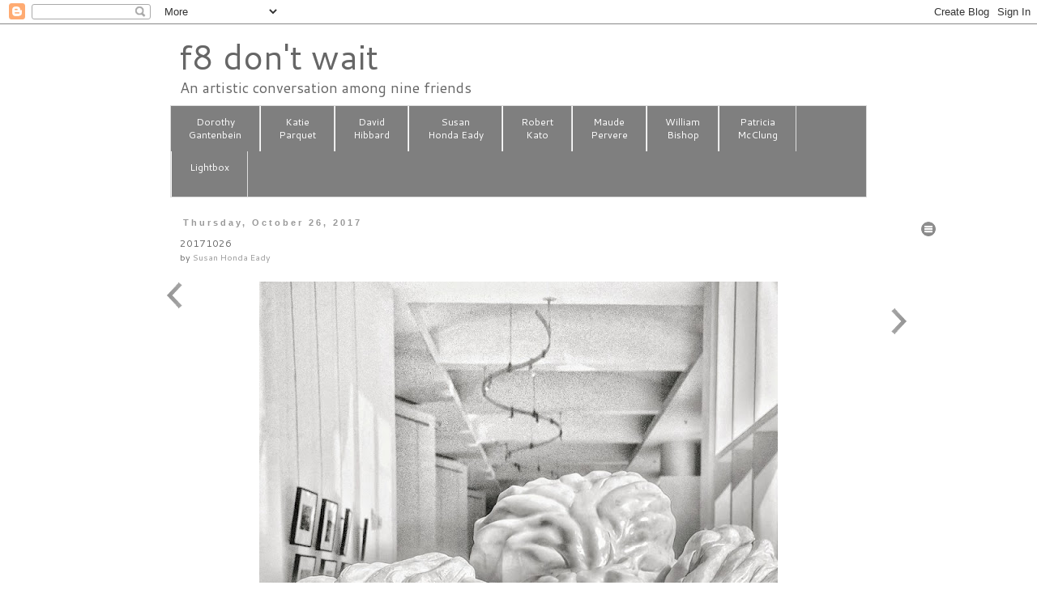

--- FILE ---
content_type: text/html; charset=UTF-8
request_url: http://www.f8dontwait.com/2017/10/20171026.html
body_size: 21550
content:
<!DOCTYPE html>
<html class='v2' dir='ltr' xmlns='http://www.w3.org/1999/xhtml' xmlns:b='http://www.google.com/2005/gml/b' xmlns:data='http://www.google.com/2005/gml/data' xmlns:expr='http://www.google.com/2005/gml/expr'>
<head>
<link href='https://www.blogger.com/static/v1/widgets/335934321-css_bundle_v2.css' rel='stylesheet' type='text/css'/>
<meta content='width=1100' name='viewport'/>
<meta content='text/html; charset=UTF-8' http-equiv='Content-Type'/>
<meta content='blogger' name='generator'/>
<link href='http://www.f8dontwait.com/favicon.ico' rel='icon' type='image/x-icon'/>
<link href='http://www.f8dontwait.com/2017/10/20171026.html' rel='canonical'/>
<link rel="alternate" type="application/atom+xml" title="f8 don&#39;t wait - Atom" href="http://www.f8dontwait.com/feeds/posts/default" />
<link rel="alternate" type="application/rss+xml" title="f8 don&#39;t wait - RSS" href="http://www.f8dontwait.com/feeds/posts/default?alt=rss" />
<link rel="service.post" type="application/atom+xml" title="f8 don&#39;t wait - Atom" href="https://www.blogger.com/feeds/1532362067797473580/posts/default" />

<link rel="alternate" type="application/atom+xml" title="f8 don&#39;t wait - Atom" href="http://www.f8dontwait.com/feeds/4144545465449797633/comments/default" />
<!--Can't find substitution for tag [blog.ieCssRetrofitLinks]-->
<link href='https://blogger.googleusercontent.com/img/b/R29vZ2xl/AVvXsEibboB9zCm2W7sFGgCib5UomMAfJHsd_sGwdzfYr9nLLoprTCFRLybAtbN5usSXGBUmz8vFAmRbZsiIhBPkmZB59mTZeoz0CbL7bDfu3zwjDuuzhQ97yVrLLdGB4BkkMHILZQk_e5penAQ/s640/PhotoPictureResizer_171026_093151964-800x800.jpg' rel='image_src'/>
<meta content='http://www.f8dontwait.com/2017/10/20171026.html' property='og:url'/>
<meta content='20171026' property='og:title'/>
<meta content='    ' property='og:description'/>
<meta content='https://blogger.googleusercontent.com/img/b/R29vZ2xl/AVvXsEibboB9zCm2W7sFGgCib5UomMAfJHsd_sGwdzfYr9nLLoprTCFRLybAtbN5usSXGBUmz8vFAmRbZsiIhBPkmZB59mTZeoz0CbL7bDfu3zwjDuuzhQ97yVrLLdGB4BkkMHILZQk_e5penAQ/w1200-h630-p-k-no-nu/PhotoPictureResizer_171026_093151964-800x800.jpg' property='og:image'/>
<title>
f8 don't wait: 20171026
</title>
<style type='text/css'>@font-face{font-family:'Cantarell';font-style:normal;font-weight:400;font-display:swap;src:url(//fonts.gstatic.com/s/cantarell/v18/B50NF7ZDq37KMUvlO015gqJrPqySLbYf.woff2)format('woff2');unicode-range:U+0100-02BA,U+02BD-02C5,U+02C7-02CC,U+02CE-02D7,U+02DD-02FF,U+0304,U+0308,U+0329,U+1D00-1DBF,U+1E00-1E9F,U+1EF2-1EFF,U+2020,U+20A0-20AB,U+20AD-20C0,U+2113,U+2C60-2C7F,U+A720-A7FF;}@font-face{font-family:'Cantarell';font-style:normal;font-weight:400;font-display:swap;src:url(//fonts.gstatic.com/s/cantarell/v18/B50NF7ZDq37KMUvlO015jKJrPqySLQ.woff2)format('woff2');unicode-range:U+0000-00FF,U+0131,U+0152-0153,U+02BB-02BC,U+02C6,U+02DA,U+02DC,U+0304,U+0308,U+0329,U+2000-206F,U+20AC,U+2122,U+2191,U+2193,U+2212,U+2215,U+FEFF,U+FFFD;}</style>
<style id='page-skin-1' type='text/css'><!--
/*
-----------------------------------------------
Blogger Template Style
Name:     Simple
Designer: Josh Peterson
URL:      www.noaesthetic.com
----------------------------------------------- */
/* Variable definitions
====================
<Variable name="keycolor" description="Main Color" type="color" default="#66bbdd"/>
<Group description="Page Text" selector="body">
<Variable name="body.font" description="Font" type="font"
default="normal normal 12px Arial, Tahoma, Helvetica, FreeSans, sans-serif"/>
<Variable name="body.text.color" description="Text Color" type="color" default="#222222"/>
</Group>
<Group description="Backgrounds" selector=".body-fauxcolumns-outer">
<Variable name="body.background.color" description="Outer Background" type="color" default="#66bbdd"/>
<Variable name="content.background.color" description="Main Background" type="color" default="#ffffff"/>
<Variable name="header.background.color" description="Header Background" type="color" default="transparent"/>
</Group>
<Group description="Links" selector=".main-outer">
<Variable name="link.color" description="Link Color" type="color" default="#2288bb"/>
<Variable name="link.visited.color" description="Visited Color" type="color" default="#888888"/>
<Variable name="link.hover.color" description="Hover Color" type="color" default="#33aaff"/>
</Group>
<Group description="Blog Title" selector=".header h1">
<Variable name="header.font" description="Font" type="font"
default="normal normal 60px Arial, Tahoma, Helvetica, FreeSans, sans-serif"/>
<Variable name="header.text.color" description="Title Color" type="color" default="#3399bb" />
</Group>
<Group description="Blog Description" selector=".header .description">
<Variable name="description.text.color" description="Description Color" type="color"
default="#777777" />
</Group>
<Group description="Tabs Text" selector=".tabs-inner .widget li a">
<Variable name="tabs.font" description="Font" type="font"
default="normal normal 14px Arial, Tahoma, Helvetica, FreeSans, sans-serif"/>
<Variable name="tabs.text.color" description="Text Color" type="color" default="#999999"/>
<Variable name="tabs.selected.text.color" description="Selected Color" type="color" default="#000000"/>
</Group>
<Group description="Tabs Background" selector=".tabs-outer .PageList">
<Variable name="tabs.background.color" description="Background Color" type="color" default="#f5f5f5"/>
<Variable name="tabs.selected.background.color" description="Selected Color" type="color" default="#eeeeee"/>
</Group>
<Group description="Post Title" selector="h3.post-title, .comments h4">
<Variable name="post.title.font" description="Font" type="font"
default="normal normal 22px Arial, Tahoma, Helvetica, FreeSans, sans-serif"/>
</Group>
<Group description="Date Header" selector=".date-header">
<Variable name="date.header.color" description="Text Color" type="color"
default="#666666"/>
<Variable name="date.header.background.color" description="Background Color" type="color"
default="transparent"/>
</Group>
<Group description="Post Footer" selector=".post-footer">
<Variable name="post.footer.text.color" description="Text Color" type="color" default="#666666"/>
<Variable name="post.footer.background.color" description="Background Color" type="color"
default="#f9f9f9"/>
<Variable name="post.footer.border.color" description="Shadow Color" type="color" default="#eeeeee"/>
</Group>
<Group description="Gadgets" selector="h2">
<Variable name="widget.title.font" description="Title Font" type="font"
default="normal bold 11px Arial, Tahoma, Helvetica, FreeSans, sans-serif"/>
<Variable name="widget.title.text.color" description="Title Color" type="color" default="#000000"/>
<Variable name="widget.alternate.text.color" description="Alternate Color" type="color" default="#999999"/>
</Group>
<Group description="Images" selector=".main-inner">
<Variable name="image.background.color" description="Background Color" type="color" default="#ffffff"/>
<Variable name="image.border.color" description="Border Color" type="color" default="#eeeeee"/>
<Variable name="image.text.color" description="Caption Text Color" type="color" default="#666666"/>
</Group>
<Group description="Accents" selector=".content-inner">
<Variable name="body.rule.color" description="Separator Line Color" type="color" default="#eeeeee"/>
<Variable name="tabs.border.color" description="Tabs Border Color" type="color" default="transparent"/>
</Group>
<Variable name="body.background" description="Body Background" type="background"
color="#ffffff" default="$(color) none repeat scroll top left"/>
<Variable name="body.background.override" description="Body Background Override" type="string" default=""/>
<Variable name="body.background.gradient.cap" description="Body Gradient Cap" type="url"
default="url(//www.blogblog.com/1kt/simple/gradients_light.png)"/>
<Variable name="body.background.gradient.tile" description="Body Gradient Tile" type="url"
default="url(//www.blogblog.com/1kt/simple/body_gradient_tile_light.png)"/>
<Variable name="content.background.color.selector" description="Content Background Color Selector" type="string" default=".content-inner"/>
<Variable name="content.padding" description="Content Padding" type="length" default="10px"/>
<Variable name="content.padding.horizontal" description="Content Horizontal Padding" type="length" default="10px"/>
<Variable name="content.shadow.spread" description="Content Shadow Spread" type="length" default="40px"/>
<Variable name="content.shadow.spread.webkit" description="Content Shadow Spread (WebKit)" type="length" default="5px"/>
<Variable name="content.shadow.spread.ie" description="Content Shadow Spread (IE)" type="length" default="10px"/>
<Variable name="main.border.width" description="Main Border Width" type="length" default="0"/>
<Variable name="header.background.gradient" description="Header Gradient" type="url" default="none"/>
<Variable name="header.shadow.offset.left" description="Header Shadow Offset Left" type="length" default="-1px"/>
<Variable name="header.shadow.offset.top" description="Header Shadow Offset Top" type="length" default="-1px"/>
<Variable name="header.shadow.spread" description="Header Shadow Spread" type="length" default="1px"/>
<Variable name="header.padding" description="Header Padding" type="length" default="30px"/>
<Variable name="header.border.size" description="Header Border Size" type="length" default="1px"/>
<Variable name="header.bottom.border.size" description="Header Bottom Border Size" type="length" default="1px"/>
<Variable name="header.border.horizontalsize" description="Header Horizontal Border Size" type="length" default="0"/>
<Variable name="description.text.size" description="Description Text Size" type="string" default="140%"/>
<Variable name="tabs.margin.top" description="Tabs Margin Top" type="length" default="0" />
<Variable name="tabs.margin.side" description="Tabs Side Margin" type="length" default="30px" />
<Variable name="tabs.background.gradient" description="Tabs Background Gradient" type="url"
default="url(//www.blogblog.com/1kt/simple/gradients_light.png)"/>
<Variable name="tabs.border.width" description="Tabs Border Width" type="length" default="1px"/>
<Variable name="tabs.bevel.border.width" description="Tabs Bevel Border Width" type="length" default="1px"/>
<Variable name="date.header.padding" description="Date Header Padding" type="string" default="inherit"/>
<Variable name="date.header.letterspacing" description="Date Header Letter Spacing" type="string" default="inherit"/>
<Variable name="date.header.margin" description="Date Header Margin" type="string" default="inherit"/>
<Variable name="post.margin.bottom" description="Post Bottom Margin" type="length" default="25px"/>
<Variable name="image.border.small.size" description="Image Border Small Size" type="length" default="2px"/>
<Variable name="image.border.large.size" description="Image Border Large Size" type="length" default="5px"/>
<Variable name="page.width.selector" description="Page Width Selector" type="string" default=".region-inner"/>
<Variable name="page.width" description="Page Width" type="string" default="auto"/>
<Variable name="main.section.margin" description="Main Section Margin" type="length" default="15px"/>
<Variable name="main.padding" description="Main Padding" type="length" default="15px"/>
<Variable name="main.padding.top" description="Main Padding Top" type="length" default="30px"/>
<Variable name="main.padding.bottom" description="Main Padding Bottom" type="length" default="30px"/>
<Variable name="paging.background"
color="#ffffff"
description="Background of blog paging area" type="background"
default="transparent none no-repeat scroll top center"/>
<Variable name="footer.bevel" description="Bevel border length of footer" type="length" default="0"/>
<Variable name="mobile.background.overlay" description="Mobile Background Overlay" type="string"
default="transparent none repeat scroll top left"/>
<Variable name="mobile.background.size" description="Mobile Background Size" type="string" default="auto"/>
<Variable name="mobile.button.color" description="Mobile Button Color" type="color" default="#ffffff" />
<Variable name="startSide" description="Side where text starts in blog language" type="automatic" default="left"/>
<Variable name="endSide" description="Side where text ends in blog language" type="automatic" default="right"/>
*/
/* Content
----------------------------------------------- */
body {
font: normal normal 12px Cantarell;
color: #666666;
background: #ffffff none repeat scroll top left;
padding: 0 0 0 0;
}
html body .region-inner {
min-width: 0;
max-width: 100%;
width: auto;
}
a:link {
text-decoration:none;
color: #999999;
}
a:visited {
text-decoration:none;
color: #888888;
}
a:hover {
text-decoration:underline;
color: #33aaff;
}
.body-fauxcolumn-outer .fauxcolumn-inner {
background: transparent none repeat scroll top left;
_background-image: none;
}
.body-fauxcolumn-outer .cap-top {
position: absolute;
z-index: 1;
height: 400px;
width: 100%;
background: #ffffff none repeat scroll top left;
}
.body-fauxcolumn-outer .cap-top .cap-left {
width: 100%;
background: transparent none repeat-x scroll top left;
_background-image: none;
}
.content-outer {
-moz-box-shadow: 0 0 0 rgba(0, 0, 0, .15);
-webkit-box-shadow: 0 0 0 rgba(0, 0, 0, .15);
-goog-ms-box-shadow: 0 0 0 #333333;
box-shadow: 0 0 0 rgba(0, 0, 0, .15);
margin-bottom: 1px;
}
.content-inner {
padding: 10px 40px;
}
.content-inner {
background-color: #ffffff;
}
/* Header
----------------------------------------------- */
.header-outer {
background: transparent none repeat-x scroll 0 -400px;
_background-image: none;
}
.Header h1 {
font: normal normal 42px Cantarell;
color: #666666;
text-shadow: 0 0 0 rgba(0, 0, 0, .2);
}
.Header h1 a {
color: #666666;
}
.Header .description {
font-size: 18px;
color: #666666;
}
.header-inner .Header .titlewrapper {
padding: 22px 0;
}
.header-inner .Header .descriptionwrapper {
padding: 0 0;
}
/* Tabs
----------------------------------------------- */
.tabs-inner .section:first-child {
border-top: 0 solid #dddddd;
}
.tabs-inner .section:first-child ul {
margin-top: -1px;
border-top: 1px solid #dddddd;
border-left: 1px solid #dddddd;
border-right: 1px solid #dddddd;
}
.tabs-inner .widget ul {
background: #7f7f7f none repeat-x scroll 0 -800px;
_background-image: none;
border-bottom: 1px solid #dddddd;
margin-top: 0;
margin-left: -0px;
margin-right: -0px;
}
.tabs-inner .widget li a {
display: inline-block;
padding: .6em 1em;
font: normal normal 11px Cantarell;
color: #ffffff;
border-left: 1px solid #ffffff;
border-right: 1px solid #dddddd;
}
.tabs-inner .widget li:first-child a {
border-left: none;
}
.tabs-inner .widget li.selected a, .tabs-inner .widget li a:hover {
color: #ffffff;
background-color: #4c4c4c;
text-decoration: none;
}
/* Columns
----------------------------------------------- */
.main-outer {
border-top: 0 solid transparent;
}
.fauxcolumn-left-outer .fauxcolumn-inner {
border-right: 1px solid transparent;
}
.fauxcolumn-right-outer .fauxcolumn-inner {
border-left: 1px solid transparent;
}
/* Headings
----------------------------------------------- */
h2 {
margin: 0 0 1em 0;
font: normal bold 11px 'Trebuchet MS',Trebuchet,Verdana,sans-serif;
color: #000000;
}
/* Widgets
----------------------------------------------- */
.widget .zippy {
color: #999999;
text-shadow: 2px 2px 1px rgba(0, 0, 0, .1);
}
.widget .popular-posts ul {
list-style: none;
}
/* Posts
----------------------------------------------- */
.date-header span {
background-color: transparent;
color: #999999;
padding: 0.4em;
letter-spacing: 3px;
margin: inherit;
}
.main-inner {
padding-top: 35px;
padding-bottom: 65px;
}
.main-inner .column-center-inner {
padding: 0 0;
}
.main-inner .column-center-inner .section {
margin: 0 1em;
}
.post {
margin: 0 0 45px 0;
}
h3.post-title, .comments h4 {
font: normal normal 12px Cantarell;
margin: .75em 0 0;
}
.post-body {
font-size: 110%;
line-height: 1.4;
position: relative;
}
.post-body img, .post-body .tr-caption-container, .Profile img, .Image img,
.BlogList .item-thumbnail img {
padding: 2px;
background: #ffffff;
border: 1px solid #eeeeee;
-moz-box-shadow: 1px 1px 5px rgba(0, 0, 0, .1);
-webkit-box-shadow: 1px 1px 5px rgba(0, 0, 0, .1);
box-shadow: 1px 1px 5px rgba(0, 0, 0, .1);
}
.post-body img, .post-body .tr-caption-container {
padding: 5px;
}
.post-body .tr-caption-container {
color: #ffffff;
}
.post-body .tr-caption-container img {
padding: 0;
background: transparent;
border: none;
-moz-box-shadow: 0 0 0 rgba(0, 0, 0, .1);
-webkit-box-shadow: 0 0 0 rgba(0, 0, 0, .1);
box-shadow: 0 0 0 rgba(0, 0, 0, .1);
}
.post-header {
margin: 0 0 1.5em;
line-height: 1.6;
font-size: 90%;
}
.post-footer {
margin: 20px -2px 0;
padding: 5px 10px;
color: #666666;
background-color: #ffffff;
border-bottom: 1px solid #eeeeee;
line-height: 1.6;
font-size: 90%;
}
#comments .comment-author {
padding-top: 1.5em;
border-top: 1px solid transparent;
background-position: 0 1.5em;
}
#comments .comment-author:first-child {
padding-top: 0;
border-top: none;
}
.avatar-image-container {
margin: .2em 0 0;
}
#comments .avatar-image-container img {
border: 1px solid #eeeeee;
}
/* Comments
----------------------------------------------- */
.comments .comments-content .icon.blog-author {
background-repeat: no-repeat;
background-image: url([data-uri]);
}
.comments .comments-content .loadmore a {
border-top: 1px solid #999999;
border-bottom: 1px solid #999999;
}
.comments .comment-thread.inline-thread {
background-color: #ffffff;
}
.comments .continue {
border-top: 2px solid #999999;
}
/* Accents
---------------------------------------------- */
.section-columns td.columns-cell {
border-left: 1px solid transparent;
}
.blog-pager {
background: transparent url(//www.blogblog.com/1kt/simple/paging_dot.png) repeat-x scroll top center;
}
.blog-pager-older-link, .home-link,
.blog-pager-newer-link {
background-color: #ffffff;
padding: 5px;
}
.footer-outer {
border-top: 1px dashed #bbbbbb;
}
/* Mobile
----------------------------------------------- */
body.mobile  {
background-size: auto;
}
.mobile .body-fauxcolumn-outer {
background: transparent none repeat scroll top left;
}
.mobile .body-fauxcolumn-outer .cap-top {
background-size: 100% auto;
}
.mobile .content-outer {
-webkit-box-shadow: 0 0 3px rgba(0, 0, 0, .15);
box-shadow: 0 0 3px rgba(0, 0, 0, .15);
}
body.mobile .AdSense {
margin: 0 -0;
}
.mobile .tabs-inner .widget ul {
margin-left: 0;
margin-right: 0;
}
.mobile .post {
margin: 0;
}
.mobile .main-inner .column-center-inner .section {
margin: 0;
}
.mobile .date-header span {
padding: 0.1em 10px;
margin: 0 -10px;
}
.mobile h3.post-title {
margin: 0;
}
.mobile .blog-pager {
background: transparent none no-repeat scroll top center;
}
.mobile .footer-outer {
border-top: none;
}
.mobile .main-inner, .mobile .footer-inner {
background-color: #ffffff;
}
.mobile-index-contents {
color: #666666;
}
.mobile-link-button {
background-color: #999999;
}
.mobile-link-button a:link, .mobile-link-button a:visited {
color: #ffffff;
}
.mobile .tabs-inner .section:first-child {
border-top: none;
}
.mobile .tabs-inner .PageList .widget-content {
background-color: #4c4c4c;
color: #ffffff;
border-top: 1px solid #dddddd;
border-bottom: 1px solid #dddddd;
}
.mobile .tabs-inner .PageList .widget-content .pagelist-arrow {
border-left: 1px solid #dddddd;
}
.header h1 {margin-bottom: 0px;}
.Header .description { margin: -.2em 0 10px; }
.header-inner .Header .titlewrapper { padding-left: 50px; padding-top: 0px; padding-bottom: 0px; padding-right: 0px; margin: 0px; }
.header-inner .Header .descriptionwrapper { padding-left: 50px; margin: 0px; }
.main-inner {padding-top: 25px;}
.post-body {margin-bottom: 46px; text-align:center; }
.post-body img {border: 0px; -moz-box-shadow: 0px 0px 0px rgba(0, 0, 0, 0); -webkit-box-shadow: 0px 0px 0px rgba(0, 0, 0, .1); box-shadow: 0px 0px 0px rgba(0, 0, 0, 0); }
.tabs { margin: 0px; }
.tabs-inner { padding-left: 40px; padding-right: 40px; text-align: center; }
.tabs-inner .widget li a { padding: 1em 1.84em; line-height: 1.4em; }
.tabs .widget li a { font-size: 12px; font-style: normal; }
.footer-inner { display: none; }
.blog-pager{display:none;}
.FeaturedPost .post-summary h3 a {
font: normal 22px Cantarell;
color: #4c4c4c;
background: #FFFFFF none repeat scroll top left;
padding: 0 0 0 0;
}
--></style>
<style>
        #BlogArchive1{
          display:none;
        }
      </style>
<style id='template-skin-1' type='text/css'><!--
body {
min-width: 1020px;
}
.content-outer, .content-fauxcolumn-outer, .region-inner {
min-width: 1020px;
max-width: 1020px;
_width: 1020px;
}
.main-inner .columns {
padding-left: 40px;
padding-right: 40px;
}
.main-inner .fauxcolumn-center-outer {
left: 40px;
right: 40px;
/* IE6 does not respect left and right together */
_width: expression(this.parentNode.offsetWidth -
parseInt("40px") -
parseInt("40px") + 'px');
}
.main-inner .fauxcolumn-left-outer {
width: 40px;
}
.main-inner .fauxcolumn-right-outer {
width: 40px;
}
.main-inner .column-left-outer {
width: 40px;
right: 100%;
margin-left: -40px;
}
.main-inner .column-right-outer {
width: 40px;
margin-right: -40px;
}
#layout {
min-width: 0;
}
#layout .content-outer {
min-width: 0;
width: 800px;
}
#layout .region-inner {
min-width: 0;
width: auto;
}
--></style>
<script src='https://ajax.googleapis.com/ajax/libs/jquery/2.1.3/jquery.min.js'></script>
<link href='https://ajax.googleapis.com/ajax/libs/jqueryui/1.11.3/themes/smoothness/jquery-ui.css' rel='stylesheet'/>
<script src='https://ajax.googleapis.com/ajax/libs/jqueryui/1.11.3/jquery-ui.min.js'></script>
<link href='//code.jquery.com/ui/1.11.4/themes/smoothness/jquery-ui.css' rel='stylesheet'/>
<style type='text/css'>
.drop-down-menu {width:100px;  margin-left: 2em;}
.drop-down-menu ul {position:relative;padding:0em;}
.drop-down-menu ul li {position:relative;list-style:none;cursor:pointer;  padding-left: 1em;}
.drop-down-menu ul li ul {position:absolute;left:0;right:0; border: 1px solid #cccccc;}
.drop-down-menu ul .clicker {position:relative; padding-bottom:24px;}
.drop-down-menu img {position:absolute;}
.drop-down-menu ul li a {display:block;padding:2px 2px 6px 1px;text-decoration:none;}

/* Fallbacks */
.drop-down-menu .no-js ul {display:none;}
.drop-down-menu .no-js:hover ul {display:block;}</style>
<link href='https://www.blogger.com/dyn-css/authorization.css?targetBlogID=1532362067797473580&amp;zx=e885d5dc-ba6e-48ac-aa23-2aeef3eafcda' media='none' onload='if(media!=&#39;all&#39;)media=&#39;all&#39;' rel='stylesheet'/><noscript><link href='https://www.blogger.com/dyn-css/authorization.css?targetBlogID=1532362067797473580&amp;zx=e885d5dc-ba6e-48ac-aa23-2aeef3eafcda' rel='stylesheet'/></noscript>
<meta name='google-adsense-platform-account' content='ca-host-pub-1556223355139109'/>
<meta name='google-adsense-platform-domain' content='blogspot.com'/>

</head>
<body class='loading'>
<div class='navbar section' id='navbar'><div class='widget Navbar' data-version='1' id='Navbar1'><script type="text/javascript">
    function setAttributeOnload(object, attribute, val) {
      if(window.addEventListener) {
        window.addEventListener('load',
          function(){ object[attribute] = val; }, false);
      } else {
        window.attachEvent('onload', function(){ object[attribute] = val; });
      }
    }
  </script>
<div id="navbar-iframe-container"></div>
<script type="text/javascript" src="https://apis.google.com/js/platform.js"></script>
<script type="text/javascript">
      gapi.load("gapi.iframes:gapi.iframes.style.bubble", function() {
        if (gapi.iframes && gapi.iframes.getContext) {
          gapi.iframes.getContext().openChild({
              url: 'https://www.blogger.com/navbar/1532362067797473580?po\x3d4144545465449797633\x26origin\x3dhttp://www.f8dontwait.com',
              where: document.getElementById("navbar-iframe-container"),
              id: "navbar-iframe"
          });
        }
      });
    </script><script type="text/javascript">
(function() {
var script = document.createElement('script');
script.type = 'text/javascript';
script.src = '//pagead2.googlesyndication.com/pagead/js/google_top_exp.js';
var head = document.getElementsByTagName('head')[0];
if (head) {
head.appendChild(script);
}})();
</script>
</div></div>
<div class='body-fauxcolumns'>
<div class='fauxcolumn-outer body-fauxcolumn-outer'>
<div class='cap-top'>
<div class='cap-left'></div>
<div class='cap-right'></div>
</div>
<div class='fauxborder-left'>
<div class='fauxborder-right'></div>
<div class='fauxcolumn-inner'>
</div>
</div>
<div class='cap-bottom'>
<div class='cap-left'></div>
<div class='cap-right'></div>
</div>
</div>
</div>
<div class='content'>
<div class='content-fauxcolumns'>
<div class='fauxcolumn-outer content-fauxcolumn-outer'>
<div class='cap-top'>
<div class='cap-left'></div>
<div class='cap-right'></div>
</div>
<div class='fauxborder-left'>
<div class='fauxborder-right'></div>
<div class='fauxcolumn-inner'>
</div>
</div>
<div class='cap-bottom'>
<div class='cap-left'></div>
<div class='cap-right'></div>
</div>
</div>
</div>
<div class='content-outer'>
<div class='content-cap-top cap-top'>
<div class='cap-left'></div>
<div class='cap-right'></div>
</div>
<div class='fauxborder-left content-fauxborder-left'>
<div class='fauxborder-right content-fauxborder-right'></div>
<div class='content-inner'>
<header>
<div class='header-outer'>
<div class='header-cap-top cap-top'>
<div class='cap-left'></div>
<div class='cap-right'></div>
</div>
<div class='fauxborder-left header-fauxborder-left'>
<div class='fauxborder-right header-fauxborder-right'></div>
<div class='region-inner header-inner'>
<div class='header section' id='header'><div class='widget Header' data-version='1' id='Header1'>
<div id='header-inner'>
<div class='titlewrapper'>
<h1 class='title'>
<a href='http://www.f8dontwait.com/'>
<a href="http://www.f8dontwait.com/">f8 don't wait</a>
</a>
</h1>
</div>
<div class='descriptionwrapper'>
<p class='description'>
<span>
An artistic conversation among nine friends
</span>
</p>
</div>
</div>
</div></div>
</div>
</div>
<div class='header-cap-bottom cap-bottom'>
<div class='cap-left'></div>
<div class='cap-right'></div>
</div>
</div>
</header>
<div class='tabs-outer'>
<div class='tabs-cap-top cap-top'>
<div class='cap-left'></div>
<div class='cap-right'></div>
</div>
<div class='fauxborder-left tabs-fauxborder-left'>
<div class='fauxborder-right tabs-fauxborder-right'></div>
<div class='region-inner tabs-inner'>
<div class='tabs section' id='crosscol'><div class='widget PageList' data-version='1' id='PageList1'>
<h2>
Pages
</h2>
<div class='widget-content'>
<ul>
<li>
<a href='http://www.f8dontwait.com/p/dorothy-gantenbein_9.html'>
Dorothy<br>Gantenbein
</a>
</li>
<li>
<a href='http://f8dontwait.blogspot.com/p/katie-parquet_9.html'>
Katie<br>Parquet
</a>
</li>
<li>
<a href='http://f8dontwait.blogspot.com/p/david-hibbard.html'>
David<br/>Hibbard
</a>
</li>
<li>
<a href='http://f8dontwait.blogspot.com/p/susan-honda-eady.html'>
Susan<br>Honda Eady
</a>
</li>
<li>
<a href='http://f8dontwait.blogspot.com/p/robert-kato_10.html'>
Robert<br>Kato
</a>
</li>
<li>
<a href='http://f8dontwait.blogspot.com/p/maude-pervere.html'>
Maude<br/>Pervere
</a>
</li>
<li>
<a href='http://f8dontwait.blogspot.com/p/william-bishop_9.html'>
William<br/>Bishop
</a>
</li>
<li>
<a href='http://f8dontwait.blogspot.com/p/patti-mcclung.html'>
Patricia<br/>McClung
</a>
</li>
<li>
<a href='http://f8dontwait.blogspot.com/p/lightbox2.html'>
Lightbox<br>&#160;
</a>
</li>
</ul>
<div class='clear'></div>
</div>
</div></div>
<div class='tabs no-items section' id='crosscol-overflow'></div>
</div>
</div>
<div class='tabs-cap-bottom cap-bottom'>
<div class='cap-left'></div>
<div class='cap-right'></div>
</div>
</div>
<div class='main-outer'>
<div class='main-cap-top cap-top'>
<div class='cap-left'></div>
<div class='cap-right'></div>
</div>
<div class='fauxborder-left main-fauxborder-left'>
<div class='fauxborder-right main-fauxborder-right'></div>
<div class='region-inner main-inner'>
<div class='columns fauxcolumns'>
<div class='fauxcolumn-outer fauxcolumn-center-outer'>
<div class='cap-top'>
<div class='cap-left'></div>
<div class='cap-right'></div>
</div>
<div class='fauxborder-left'>
<div class='fauxborder-right'></div>
<div class='fauxcolumn-inner'>
</div>
</div>
<div class='cap-bottom'>
<div class='cap-left'></div>
<div class='cap-right'></div>
</div>
</div>
<div class='fauxcolumn-outer fauxcolumn-left-outer'>
<div class='cap-top'>
<div class='cap-left'></div>
<div class='cap-right'></div>
</div>
<div class='fauxborder-left'>
<div class='fauxborder-right'></div>
<div class='fauxcolumn-inner'>
</div>
</div>
<div class='cap-bottom'>
<div class='cap-left'></div>
<div class='cap-right'></div>
</div>
</div>
<div class='fauxcolumn-outer fauxcolumn-right-outer'>
<div class='cap-top'>
<div class='cap-left'></div>
<div class='cap-right'></div>
</div>
<div class='fauxborder-left'>
<div class='fauxborder-right'></div>
<div class='fauxcolumn-inner'>
</div>
</div>
<div class='cap-bottom'>
<div class='cap-left'></div>
<div class='cap-right'></div>
</div>
</div>
<!-- corrects IE6 width calculation -->
<div class='columns-inner'>
<div class='column-center-outer'>
<div class='column-center-inner'>
<div class='main section' id='main'><div class='widget Blog' data-version='1' id='Blog1'>
<div class='blog-posts hfeed'>
<!--Can't find substitution for tag [defaultAdStart]-->

                                        <div class="date-outer">
                                      
<h2 class='date-header'>
<span>
Thursday, October 26, 2017
</span>
</h2>

                                        <div class="date-posts">
                                      
<div class='post-outer'>
<div class='post hentry' itemprop='blogPost' itemscope='itemscope' itemtype='http://schema.org/BlogPosting'>
<meta content='https://blogger.googleusercontent.com/img/b/R29vZ2xl/AVvXsEibboB9zCm2W7sFGgCib5UomMAfJHsd_sGwdzfYr9nLLoprTCFRLybAtbN5usSXGBUmz8vFAmRbZsiIhBPkmZB59mTZeoz0CbL7bDfu3zwjDuuzhQ97yVrLLdGB4BkkMHILZQk_e5penAQ/s640/PhotoPictureResizer_171026_093151964-800x800.jpg' itemprop='image_url'/>
<meta content='1532362067797473580' itemprop='blogId'/>
<meta content='4144545465449797633' itemprop='postId'/>
<a name='4144545465449797633'></a>
<h3 class='post-title entry-title' itemprop='name'>
20171026
</h3>
<div class='post-header'>
<div class='post-header-line-1'>
<span class='post-author vcard'>
by
<span class='fn' itemprop='author' itemscope='itemscope' itemtype='http://schema.org/Person'>
<meta content='https://www.blogger.com/profile/03412380265143238054' itemprop='url'/>
<a href='https://www.blogger.com/profile/03412380265143238054' rel='author' title='author profile'>
<span itemprop='name'>
Susan Honda Eady
</span>
</a>
</span>
</span>
</div>
</div>
<div class='post-body entry-content' id='post-body-4144545465449797633' itemprop='description articleBody'>
<div class="separator" style="clear: both; text-align: center;"> <a href="https://blogger.googleusercontent.com/img/b/R29vZ2xl/AVvXsEibboB9zCm2W7sFGgCib5UomMAfJHsd_sGwdzfYr9nLLoprTCFRLybAtbN5usSXGBUmz8vFAmRbZsiIhBPkmZB59mTZeoz0CbL7bDfu3zwjDuuzhQ97yVrLLdGB4BkkMHILZQk_e5penAQ/s1600/PhotoPictureResizer_171026_093151964-800x800.jpg" imageanchor="1" style="margin-left: 1em; margin-right: 1em;"> <img border="0" src="https://blogger.googleusercontent.com/img/b/R29vZ2xl/AVvXsEibboB9zCm2W7sFGgCib5UomMAfJHsd_sGwdzfYr9nLLoprTCFRLybAtbN5usSXGBUmz8vFAmRbZsiIhBPkmZB59mTZeoz0CbL7bDfu3zwjDuuzhQ97yVrLLdGB4BkkMHILZQk_e5penAQ/s640/PhotoPictureResizer_171026_093151964-800x800.jpg"> </a> </div>
<div style='clear: both;'></div>
</div>
<div class='post-footer'>
<div class='post-footer-line post-footer-line-1'></div>
<div class='post-footer-line post-footer-line-2'>
<span class='post-comment-link'>
</span>
<span class='post-icons'>
<span class='item-action'>
<a href='https://www.blogger.com/email-post/1532362067797473580/4144545465449797633' title='Email Post'>
<img alt='' class='icon-action' height='13' src='http://img1.blogblog.com/img/icon18_email.gif' width='18'/>
</a>
</span>
<span class='item-control blog-admin pid-594913008'>
<a href='https://www.blogger.com/post-edit.g?blogID=1532362067797473580&postID=4144545465449797633&from=pencil' title='Edit Post'>
<img alt='' class='icon-action' height='18' src='http://img2.blogblog.com/img/icon18_edit_allbkg.gif' width='18'/>
</a>
</span>
</span>
</div>
<div class='post-footer-line post-footer-line-3'>
<div class='post-share-buttons goog-inline-block'>
<a class='goog-inline-block share-button sb-email' href='https://www.blogger.com/share-post.g?blogID=1532362067797473580&postID=4144545465449797633&target=email' target='_blank' title='Email This'>
<span class='share-button-link-text'>
Email This
</span>
</a>
<a class='goog-inline-block share-button sb-blog' href='https://www.blogger.com/share-post.g?blogID=1532362067797473580&postID=4144545465449797633&target=blog' onclick='window.open(this.href, "_blank", "height=270,width=475"); return false;' target='_blank' title='BlogThis!'>
<span class='share-button-link-text'>
BlogThis!
</span>
</a>
<a class='goog-inline-block share-button sb-twitter' href='https://www.blogger.com/share-post.g?blogID=1532362067797473580&postID=4144545465449797633&target=twitter' target='_blank' title='Share to X'>
<span class='share-button-link-text'>
Share to X
</span>
</a>
<a class='goog-inline-block share-button sb-facebook' href='https://www.blogger.com/share-post.g?blogID=1532362067797473580&postID=4144545465449797633&target=facebook' onclick='window.open(this.href, "_blank", "height=430,width=640"); return false;' target='_blank' title='Share to Facebook'>
<span class='share-button-link-text'>
Share to Facebook
</span>
</a>
</div>
</div>
</div>
</div>
<div class='comments' id='comments'>
<a name='comments'></a>
<h4>
No comments
                                      :
                                    </h4>
<div id='Blog1_comments-block-wrapper'>
<dl class='avatar-comment-indent' id='comments-block'>
</dl>
</div>
<p class='comment-footer'>
<div class='comment-form'>
<a name='comment-form'></a>
<h4 id='comment-post-message'>
Post a Comment
</h4>
<p>
</p>
<a href='https://www.blogger.com/comment/frame/1532362067797473580?po=4144545465449797633&hl=en&saa=85391&origin=http://www.f8dontwait.com' id='comment-editor-src'></a>
<iframe allowtransparency='true' class='blogger-iframe-colorize blogger-comment-from-post' frameborder='0' height='410' id='comment-editor' name='comment-editor' src='' width='100%'></iframe>
<!--Can't find substitution for tag [post.friendConnectJs]-->
<script src='https://www.blogger.com/static/v1/jsbin/2830521187-comment_from_post_iframe.js' type='text/javascript'></script>
<script type='text/javascript'>
                                    BLOG_CMT_createIframe('https://www.blogger.com/rpc_relay.html');
                                  </script>
</div>
</p>
<div id='backlinks-container'>
<div id='Blog1_backlinks-container'>
</div>
</div>
</div>
</div>

                                      </div></div>
                                    
<!--Can't find substitution for tag [adEnd]-->
</div>
<div class='blog-pager' id='blog-pager'>
<span id='blog-pager-newer-link'>
<a class='blog-pager-newer-link' href='http://www.f8dontwait.com/2017/10/blog-post_28.html' id='Blog1_blog-pager-newer-link' title='Newer Post'>
Newer Post
</a>
</span>
<span id='blog-pager-older-link'>
<a class='blog-pager-older-link' href='http://www.f8dontwait.com/2017/10/bw-beetle.html' id='Blog1_blog-pager-older-link' title='Older Post'>
Older Post
</a>
</span>
<a class='home-link' href='http://www.f8dontwait.com/'>
Home
</a>
</div>
<div class='clear'></div>
<div class='post-feeds'>
<div class='feed-links'>
Subscribe to:
<a class='feed-link' href='http://www.f8dontwait.com/feeds/4144545465449797633/comments/default' target='_blank' type='application/atom+xml'>
Post Comments
                                      (
                                      Atom
                                      )
                                    </a>
</div>
</div>
</div><div class='widget HTML' data-version='1' id='HTML4'>
<div class='widget-content'>
<div style="font-size: medium;"><a href="http://www.f8dontwait.com/p/lightbox2.html" alt="Lightbox" title="Lightbox">Lightbox&#8230;</a></div>
<div style="font-size: medium;"><a href="http://www.f8dontwait.com/2013/04/she-1-blue-bucket.html" alt="Start from the beginning" title="Start from the beginning">Start from the beginning&#8230;</a></div>
<div style="font-size: medium;"><a href="http://www.f8dontwait.com/p/archives_9.html" alt="Archive" title="Archive">Archive&#8230;</a></div>
<br/>
</div>
<div class='clear'></div>
</div><div class='widget BlogArchive' data-version='1' id='BlogArchive1'>
<div class='widget-content'>
<div class='ltr' id='ArchiveList'>
<div id='BlogArchive1_ArchiveList'>
<ul class='hierarchy'>
<li class='archivedate collapsed'>
<a class='toggle' href='javascript:void(0)'>
<span class='zippy'>

                                          &#9658;&#160;
                                        
</span>
</a>
<a class='post-count-link' href='http://www.f8dontwait.com/2026/'>
2026
</a>
<span class='post-count' dir='ltr'>
                                        (
                                        10
                                        )
                                      </span>
<ul class='hierarchy'>
<li class='archivedate collapsed'>
<a class='toggle' href='javascript:void(0)'>
<span class='zippy'>

                                          &#9658;&#160;
                                        
</span>
</a>
<a class='post-count-link' href='http://www.f8dontwait.com/2026/01/'>
January
</a>
<span class='post-count' dir='ltr'>
                                        (
                                        10
                                        )
                                      </span>
</li>
</ul>
</li>
</ul>
<ul class='hierarchy'>
<li class='archivedate collapsed'>
<a class='toggle' href='javascript:void(0)'>
<span class='zippy'>

                                          &#9658;&#160;
                                        
</span>
</a>
<a class='post-count-link' href='http://www.f8dontwait.com/2025/'>
2025
</a>
<span class='post-count' dir='ltr'>
                                        (
                                        272
                                        )
                                      </span>
<ul class='hierarchy'>
<li class='archivedate collapsed'>
<a class='toggle' href='javascript:void(0)'>
<span class='zippy'>

                                          &#9658;&#160;
                                        
</span>
</a>
<a class='post-count-link' href='http://www.f8dontwait.com/2025/12/'>
December
</a>
<span class='post-count' dir='ltr'>
                                        (
                                        19
                                        )
                                      </span>
</li>
</ul>
<ul class='hierarchy'>
<li class='archivedate collapsed'>
<a class='toggle' href='javascript:void(0)'>
<span class='zippy'>

                                          &#9658;&#160;
                                        
</span>
</a>
<a class='post-count-link' href='http://www.f8dontwait.com/2025/11/'>
November
</a>
<span class='post-count' dir='ltr'>
                                        (
                                        22
                                        )
                                      </span>
</li>
</ul>
<ul class='hierarchy'>
<li class='archivedate collapsed'>
<a class='toggle' href='javascript:void(0)'>
<span class='zippy'>

                                          &#9658;&#160;
                                        
</span>
</a>
<a class='post-count-link' href='http://www.f8dontwait.com/2025/10/'>
October
</a>
<span class='post-count' dir='ltr'>
                                        (
                                        19
                                        )
                                      </span>
</li>
</ul>
<ul class='hierarchy'>
<li class='archivedate collapsed'>
<a class='toggle' href='javascript:void(0)'>
<span class='zippy'>

                                          &#9658;&#160;
                                        
</span>
</a>
<a class='post-count-link' href='http://www.f8dontwait.com/2025/09/'>
September
</a>
<span class='post-count' dir='ltr'>
                                        (
                                        22
                                        )
                                      </span>
</li>
</ul>
<ul class='hierarchy'>
<li class='archivedate collapsed'>
<a class='toggle' href='javascript:void(0)'>
<span class='zippy'>

                                          &#9658;&#160;
                                        
</span>
</a>
<a class='post-count-link' href='http://www.f8dontwait.com/2025/08/'>
August
</a>
<span class='post-count' dir='ltr'>
                                        (
                                        23
                                        )
                                      </span>
</li>
</ul>
<ul class='hierarchy'>
<li class='archivedate collapsed'>
<a class='toggle' href='javascript:void(0)'>
<span class='zippy'>

                                          &#9658;&#160;
                                        
</span>
</a>
<a class='post-count-link' href='http://www.f8dontwait.com/2025/07/'>
July
</a>
<span class='post-count' dir='ltr'>
                                        (
                                        21
                                        )
                                      </span>
</li>
</ul>
<ul class='hierarchy'>
<li class='archivedate collapsed'>
<a class='toggle' href='javascript:void(0)'>
<span class='zippy'>

                                          &#9658;&#160;
                                        
</span>
</a>
<a class='post-count-link' href='http://www.f8dontwait.com/2025/06/'>
June
</a>
<span class='post-count' dir='ltr'>
                                        (
                                        24
                                        )
                                      </span>
</li>
</ul>
<ul class='hierarchy'>
<li class='archivedate collapsed'>
<a class='toggle' href='javascript:void(0)'>
<span class='zippy'>

                                          &#9658;&#160;
                                        
</span>
</a>
<a class='post-count-link' href='http://www.f8dontwait.com/2025/05/'>
May
</a>
<span class='post-count' dir='ltr'>
                                        (
                                        22
                                        )
                                      </span>
</li>
</ul>
<ul class='hierarchy'>
<li class='archivedate collapsed'>
<a class='toggle' href='javascript:void(0)'>
<span class='zippy'>

                                          &#9658;&#160;
                                        
</span>
</a>
<a class='post-count-link' href='http://www.f8dontwait.com/2025/04/'>
April
</a>
<span class='post-count' dir='ltr'>
                                        (
                                        25
                                        )
                                      </span>
</li>
</ul>
<ul class='hierarchy'>
<li class='archivedate collapsed'>
<a class='toggle' href='javascript:void(0)'>
<span class='zippy'>

                                          &#9658;&#160;
                                        
</span>
</a>
<a class='post-count-link' href='http://www.f8dontwait.com/2025/03/'>
March
</a>
<span class='post-count' dir='ltr'>
                                        (
                                        29
                                        )
                                      </span>
</li>
</ul>
<ul class='hierarchy'>
<li class='archivedate collapsed'>
<a class='toggle' href='javascript:void(0)'>
<span class='zippy'>

                                          &#9658;&#160;
                                        
</span>
</a>
<a class='post-count-link' href='http://www.f8dontwait.com/2025/02/'>
February
</a>
<span class='post-count' dir='ltr'>
                                        (
                                        20
                                        )
                                      </span>
</li>
</ul>
<ul class='hierarchy'>
<li class='archivedate collapsed'>
<a class='toggle' href='javascript:void(0)'>
<span class='zippy'>

                                          &#9658;&#160;
                                        
</span>
</a>
<a class='post-count-link' href='http://www.f8dontwait.com/2025/01/'>
January
</a>
<span class='post-count' dir='ltr'>
                                        (
                                        26
                                        )
                                      </span>
</li>
</ul>
</li>
</ul>
<ul class='hierarchy'>
<li class='archivedate collapsed'>
<a class='toggle' href='javascript:void(0)'>
<span class='zippy'>

                                          &#9658;&#160;
                                        
</span>
</a>
<a class='post-count-link' href='http://www.f8dontwait.com/2024/'>
2024
</a>
<span class='post-count' dir='ltr'>
                                        (
                                        289
                                        )
                                      </span>
<ul class='hierarchy'>
<li class='archivedate collapsed'>
<a class='toggle' href='javascript:void(0)'>
<span class='zippy'>

                                          &#9658;&#160;
                                        
</span>
</a>
<a class='post-count-link' href='http://www.f8dontwait.com/2024/12/'>
December
</a>
<span class='post-count' dir='ltr'>
                                        (
                                        25
                                        )
                                      </span>
</li>
</ul>
<ul class='hierarchy'>
<li class='archivedate collapsed'>
<a class='toggle' href='javascript:void(0)'>
<span class='zippy'>

                                          &#9658;&#160;
                                        
</span>
</a>
<a class='post-count-link' href='http://www.f8dontwait.com/2024/11/'>
November
</a>
<span class='post-count' dir='ltr'>
                                        (
                                        26
                                        )
                                      </span>
</li>
</ul>
<ul class='hierarchy'>
<li class='archivedate collapsed'>
<a class='toggle' href='javascript:void(0)'>
<span class='zippy'>

                                          &#9658;&#160;
                                        
</span>
</a>
<a class='post-count-link' href='http://www.f8dontwait.com/2024/10/'>
October
</a>
<span class='post-count' dir='ltr'>
                                        (
                                        26
                                        )
                                      </span>
</li>
</ul>
<ul class='hierarchy'>
<li class='archivedate collapsed'>
<a class='toggle' href='javascript:void(0)'>
<span class='zippy'>

                                          &#9658;&#160;
                                        
</span>
</a>
<a class='post-count-link' href='http://www.f8dontwait.com/2024/09/'>
September
</a>
<span class='post-count' dir='ltr'>
                                        (
                                        22
                                        )
                                      </span>
</li>
</ul>
<ul class='hierarchy'>
<li class='archivedate collapsed'>
<a class='toggle' href='javascript:void(0)'>
<span class='zippy'>

                                          &#9658;&#160;
                                        
</span>
</a>
<a class='post-count-link' href='http://www.f8dontwait.com/2024/08/'>
August
</a>
<span class='post-count' dir='ltr'>
                                        (
                                        27
                                        )
                                      </span>
</li>
</ul>
<ul class='hierarchy'>
<li class='archivedate collapsed'>
<a class='toggle' href='javascript:void(0)'>
<span class='zippy'>

                                          &#9658;&#160;
                                        
</span>
</a>
<a class='post-count-link' href='http://www.f8dontwait.com/2024/07/'>
July
</a>
<span class='post-count' dir='ltr'>
                                        (
                                        25
                                        )
                                      </span>
</li>
</ul>
<ul class='hierarchy'>
<li class='archivedate collapsed'>
<a class='toggle' href='javascript:void(0)'>
<span class='zippy'>

                                          &#9658;&#160;
                                        
</span>
</a>
<a class='post-count-link' href='http://www.f8dontwait.com/2024/06/'>
June
</a>
<span class='post-count' dir='ltr'>
                                        (
                                        26
                                        )
                                      </span>
</li>
</ul>
<ul class='hierarchy'>
<li class='archivedate collapsed'>
<a class='toggle' href='javascript:void(0)'>
<span class='zippy'>

                                          &#9658;&#160;
                                        
</span>
</a>
<a class='post-count-link' href='http://www.f8dontwait.com/2024/05/'>
May
</a>
<span class='post-count' dir='ltr'>
                                        (
                                        20
                                        )
                                      </span>
</li>
</ul>
<ul class='hierarchy'>
<li class='archivedate collapsed'>
<a class='toggle' href='javascript:void(0)'>
<span class='zippy'>

                                          &#9658;&#160;
                                        
</span>
</a>
<a class='post-count-link' href='http://www.f8dontwait.com/2024/04/'>
April
</a>
<span class='post-count' dir='ltr'>
                                        (
                                        20
                                        )
                                      </span>
</li>
</ul>
<ul class='hierarchy'>
<li class='archivedate collapsed'>
<a class='toggle' href='javascript:void(0)'>
<span class='zippy'>

                                          &#9658;&#160;
                                        
</span>
</a>
<a class='post-count-link' href='http://www.f8dontwait.com/2024/03/'>
March
</a>
<span class='post-count' dir='ltr'>
                                        (
                                        26
                                        )
                                      </span>
</li>
</ul>
<ul class='hierarchy'>
<li class='archivedate collapsed'>
<a class='toggle' href='javascript:void(0)'>
<span class='zippy'>

                                          &#9658;&#160;
                                        
</span>
</a>
<a class='post-count-link' href='http://www.f8dontwait.com/2024/02/'>
February
</a>
<span class='post-count' dir='ltr'>
                                        (
                                        25
                                        )
                                      </span>
</li>
</ul>
<ul class='hierarchy'>
<li class='archivedate collapsed'>
<a class='toggle' href='javascript:void(0)'>
<span class='zippy'>

                                          &#9658;&#160;
                                        
</span>
</a>
<a class='post-count-link' href='http://www.f8dontwait.com/2024/01/'>
January
</a>
<span class='post-count' dir='ltr'>
                                        (
                                        21
                                        )
                                      </span>
</li>
</ul>
</li>
</ul>
<ul class='hierarchy'>
<li class='archivedate collapsed'>
<a class='toggle' href='javascript:void(0)'>
<span class='zippy'>

                                          &#9658;&#160;
                                        
</span>
</a>
<a class='post-count-link' href='http://www.f8dontwait.com/2023/'>
2023
</a>
<span class='post-count' dir='ltr'>
                                        (
                                        262
                                        )
                                      </span>
<ul class='hierarchy'>
<li class='archivedate collapsed'>
<a class='toggle' href='javascript:void(0)'>
<span class='zippy'>

                                          &#9658;&#160;
                                        
</span>
</a>
<a class='post-count-link' href='http://www.f8dontwait.com/2023/12/'>
December
</a>
<span class='post-count' dir='ltr'>
                                        (
                                        22
                                        )
                                      </span>
</li>
</ul>
<ul class='hierarchy'>
<li class='archivedate collapsed'>
<a class='toggle' href='javascript:void(0)'>
<span class='zippy'>

                                          &#9658;&#160;
                                        
</span>
</a>
<a class='post-count-link' href='http://www.f8dontwait.com/2023/11/'>
November
</a>
<span class='post-count' dir='ltr'>
                                        (
                                        26
                                        )
                                      </span>
</li>
</ul>
<ul class='hierarchy'>
<li class='archivedate collapsed'>
<a class='toggle' href='javascript:void(0)'>
<span class='zippy'>

                                          &#9658;&#160;
                                        
</span>
</a>
<a class='post-count-link' href='http://www.f8dontwait.com/2023/10/'>
October
</a>
<span class='post-count' dir='ltr'>
                                        (
                                        24
                                        )
                                      </span>
</li>
</ul>
<ul class='hierarchy'>
<li class='archivedate collapsed'>
<a class='toggle' href='javascript:void(0)'>
<span class='zippy'>

                                          &#9658;&#160;
                                        
</span>
</a>
<a class='post-count-link' href='http://www.f8dontwait.com/2023/09/'>
September
</a>
<span class='post-count' dir='ltr'>
                                        (
                                        21
                                        )
                                      </span>
</li>
</ul>
<ul class='hierarchy'>
<li class='archivedate collapsed'>
<a class='toggle' href='javascript:void(0)'>
<span class='zippy'>

                                          &#9658;&#160;
                                        
</span>
</a>
<a class='post-count-link' href='http://www.f8dontwait.com/2023/08/'>
August
</a>
<span class='post-count' dir='ltr'>
                                        (
                                        27
                                        )
                                      </span>
</li>
</ul>
<ul class='hierarchy'>
<li class='archivedate collapsed'>
<a class='toggle' href='javascript:void(0)'>
<span class='zippy'>

                                          &#9658;&#160;
                                        
</span>
</a>
<a class='post-count-link' href='http://www.f8dontwait.com/2023/07/'>
July
</a>
<span class='post-count' dir='ltr'>
                                        (
                                        20
                                        )
                                      </span>
</li>
</ul>
<ul class='hierarchy'>
<li class='archivedate collapsed'>
<a class='toggle' href='javascript:void(0)'>
<span class='zippy'>

                                          &#9658;&#160;
                                        
</span>
</a>
<a class='post-count-link' href='http://www.f8dontwait.com/2023/06/'>
June
</a>
<span class='post-count' dir='ltr'>
                                        (
                                        23
                                        )
                                      </span>
</li>
</ul>
<ul class='hierarchy'>
<li class='archivedate collapsed'>
<a class='toggle' href='javascript:void(0)'>
<span class='zippy'>

                                          &#9658;&#160;
                                        
</span>
</a>
<a class='post-count-link' href='http://www.f8dontwait.com/2023/05/'>
May
</a>
<span class='post-count' dir='ltr'>
                                        (
                                        18
                                        )
                                      </span>
</li>
</ul>
<ul class='hierarchy'>
<li class='archivedate collapsed'>
<a class='toggle' href='javascript:void(0)'>
<span class='zippy'>

                                          &#9658;&#160;
                                        
</span>
</a>
<a class='post-count-link' href='http://www.f8dontwait.com/2023/04/'>
April
</a>
<span class='post-count' dir='ltr'>
                                        (
                                        21
                                        )
                                      </span>
</li>
</ul>
<ul class='hierarchy'>
<li class='archivedate collapsed'>
<a class='toggle' href='javascript:void(0)'>
<span class='zippy'>

                                          &#9658;&#160;
                                        
</span>
</a>
<a class='post-count-link' href='http://www.f8dontwait.com/2023/03/'>
March
</a>
<span class='post-count' dir='ltr'>
                                        (
                                        19
                                        )
                                      </span>
</li>
</ul>
<ul class='hierarchy'>
<li class='archivedate collapsed'>
<a class='toggle' href='javascript:void(0)'>
<span class='zippy'>

                                          &#9658;&#160;
                                        
</span>
</a>
<a class='post-count-link' href='http://www.f8dontwait.com/2023/02/'>
February
</a>
<span class='post-count' dir='ltr'>
                                        (
                                        20
                                        )
                                      </span>
</li>
</ul>
<ul class='hierarchy'>
<li class='archivedate collapsed'>
<a class='toggle' href='javascript:void(0)'>
<span class='zippy'>

                                          &#9658;&#160;
                                        
</span>
</a>
<a class='post-count-link' href='http://www.f8dontwait.com/2023/01/'>
January
</a>
<span class='post-count' dir='ltr'>
                                        (
                                        21
                                        )
                                      </span>
</li>
</ul>
</li>
</ul>
<ul class='hierarchy'>
<li class='archivedate collapsed'>
<a class='toggle' href='javascript:void(0)'>
<span class='zippy'>

                                          &#9658;&#160;
                                        
</span>
</a>
<a class='post-count-link' href='http://www.f8dontwait.com/2022/'>
2022
</a>
<span class='post-count' dir='ltr'>
                                        (
                                        316
                                        )
                                      </span>
<ul class='hierarchy'>
<li class='archivedate collapsed'>
<a class='toggle' href='javascript:void(0)'>
<span class='zippy'>

                                          &#9658;&#160;
                                        
</span>
</a>
<a class='post-count-link' href='http://www.f8dontwait.com/2022/12/'>
December
</a>
<span class='post-count' dir='ltr'>
                                        (
                                        24
                                        )
                                      </span>
</li>
</ul>
<ul class='hierarchy'>
<li class='archivedate collapsed'>
<a class='toggle' href='javascript:void(0)'>
<span class='zippy'>

                                          &#9658;&#160;
                                        
</span>
</a>
<a class='post-count-link' href='http://www.f8dontwait.com/2022/11/'>
November
</a>
<span class='post-count' dir='ltr'>
                                        (
                                        24
                                        )
                                      </span>
</li>
</ul>
<ul class='hierarchy'>
<li class='archivedate collapsed'>
<a class='toggle' href='javascript:void(0)'>
<span class='zippy'>

                                          &#9658;&#160;
                                        
</span>
</a>
<a class='post-count-link' href='http://www.f8dontwait.com/2022/10/'>
October
</a>
<span class='post-count' dir='ltr'>
                                        (
                                        28
                                        )
                                      </span>
</li>
</ul>
<ul class='hierarchy'>
<li class='archivedate collapsed'>
<a class='toggle' href='javascript:void(0)'>
<span class='zippy'>

                                          &#9658;&#160;
                                        
</span>
</a>
<a class='post-count-link' href='http://www.f8dontwait.com/2022/09/'>
September
</a>
<span class='post-count' dir='ltr'>
                                        (
                                        24
                                        )
                                      </span>
</li>
</ul>
<ul class='hierarchy'>
<li class='archivedate collapsed'>
<a class='toggle' href='javascript:void(0)'>
<span class='zippy'>

                                          &#9658;&#160;
                                        
</span>
</a>
<a class='post-count-link' href='http://www.f8dontwait.com/2022/08/'>
August
</a>
<span class='post-count' dir='ltr'>
                                        (
                                        29
                                        )
                                      </span>
</li>
</ul>
<ul class='hierarchy'>
<li class='archivedate collapsed'>
<a class='toggle' href='javascript:void(0)'>
<span class='zippy'>

                                          &#9658;&#160;
                                        
</span>
</a>
<a class='post-count-link' href='http://www.f8dontwait.com/2022/07/'>
July
</a>
<span class='post-count' dir='ltr'>
                                        (
                                        31
                                        )
                                      </span>
</li>
</ul>
<ul class='hierarchy'>
<li class='archivedate collapsed'>
<a class='toggle' href='javascript:void(0)'>
<span class='zippy'>

                                          &#9658;&#160;
                                        
</span>
</a>
<a class='post-count-link' href='http://www.f8dontwait.com/2022/06/'>
June
</a>
<span class='post-count' dir='ltr'>
                                        (
                                        26
                                        )
                                      </span>
</li>
</ul>
<ul class='hierarchy'>
<li class='archivedate collapsed'>
<a class='toggle' href='javascript:void(0)'>
<span class='zippy'>

                                          &#9658;&#160;
                                        
</span>
</a>
<a class='post-count-link' href='http://www.f8dontwait.com/2022/05/'>
May
</a>
<span class='post-count' dir='ltr'>
                                        (
                                        25
                                        )
                                      </span>
</li>
</ul>
<ul class='hierarchy'>
<li class='archivedate collapsed'>
<a class='toggle' href='javascript:void(0)'>
<span class='zippy'>

                                          &#9658;&#160;
                                        
</span>
</a>
<a class='post-count-link' href='http://www.f8dontwait.com/2022/04/'>
April
</a>
<span class='post-count' dir='ltr'>
                                        (
                                        25
                                        )
                                      </span>
</li>
</ul>
<ul class='hierarchy'>
<li class='archivedate collapsed'>
<a class='toggle' href='javascript:void(0)'>
<span class='zippy'>

                                          &#9658;&#160;
                                        
</span>
</a>
<a class='post-count-link' href='http://www.f8dontwait.com/2022/03/'>
March
</a>
<span class='post-count' dir='ltr'>
                                        (
                                        27
                                        )
                                      </span>
</li>
</ul>
<ul class='hierarchy'>
<li class='archivedate collapsed'>
<a class='toggle' href='javascript:void(0)'>
<span class='zippy'>

                                          &#9658;&#160;
                                        
</span>
</a>
<a class='post-count-link' href='http://www.f8dontwait.com/2022/02/'>
February
</a>
<span class='post-count' dir='ltr'>
                                        (
                                        25
                                        )
                                      </span>
</li>
</ul>
<ul class='hierarchy'>
<li class='archivedate collapsed'>
<a class='toggle' href='javascript:void(0)'>
<span class='zippy'>

                                          &#9658;&#160;
                                        
</span>
</a>
<a class='post-count-link' href='http://www.f8dontwait.com/2022/01/'>
January
</a>
<span class='post-count' dir='ltr'>
                                        (
                                        28
                                        )
                                      </span>
</li>
</ul>
</li>
</ul>
<ul class='hierarchy'>
<li class='archivedate collapsed'>
<a class='toggle' href='javascript:void(0)'>
<span class='zippy'>

                                          &#9658;&#160;
                                        
</span>
</a>
<a class='post-count-link' href='http://www.f8dontwait.com/2021/'>
2021
</a>
<span class='post-count' dir='ltr'>
                                        (
                                        329
                                        )
                                      </span>
<ul class='hierarchy'>
<li class='archivedate collapsed'>
<a class='toggle' href='javascript:void(0)'>
<span class='zippy'>

                                          &#9658;&#160;
                                        
</span>
</a>
<a class='post-count-link' href='http://www.f8dontwait.com/2021/12/'>
December
</a>
<span class='post-count' dir='ltr'>
                                        (
                                        24
                                        )
                                      </span>
</li>
</ul>
<ul class='hierarchy'>
<li class='archivedate collapsed'>
<a class='toggle' href='javascript:void(0)'>
<span class='zippy'>

                                          &#9658;&#160;
                                        
</span>
</a>
<a class='post-count-link' href='http://www.f8dontwait.com/2021/11/'>
November
</a>
<span class='post-count' dir='ltr'>
                                        (
                                        25
                                        )
                                      </span>
</li>
</ul>
<ul class='hierarchy'>
<li class='archivedate collapsed'>
<a class='toggle' href='javascript:void(0)'>
<span class='zippy'>

                                          &#9658;&#160;
                                        
</span>
</a>
<a class='post-count-link' href='http://www.f8dontwait.com/2021/10/'>
October
</a>
<span class='post-count' dir='ltr'>
                                        (
                                        25
                                        )
                                      </span>
</li>
</ul>
<ul class='hierarchy'>
<li class='archivedate collapsed'>
<a class='toggle' href='javascript:void(0)'>
<span class='zippy'>

                                          &#9658;&#160;
                                        
</span>
</a>
<a class='post-count-link' href='http://www.f8dontwait.com/2021/09/'>
September
</a>
<span class='post-count' dir='ltr'>
                                        (
                                        27
                                        )
                                      </span>
</li>
</ul>
<ul class='hierarchy'>
<li class='archivedate collapsed'>
<a class='toggle' href='javascript:void(0)'>
<span class='zippy'>

                                          &#9658;&#160;
                                        
</span>
</a>
<a class='post-count-link' href='http://www.f8dontwait.com/2021/08/'>
August
</a>
<span class='post-count' dir='ltr'>
                                        (
                                        30
                                        )
                                      </span>
</li>
</ul>
<ul class='hierarchy'>
<li class='archivedate collapsed'>
<a class='toggle' href='javascript:void(0)'>
<span class='zippy'>

                                          &#9658;&#160;
                                        
</span>
</a>
<a class='post-count-link' href='http://www.f8dontwait.com/2021/07/'>
July
</a>
<span class='post-count' dir='ltr'>
                                        (
                                        28
                                        )
                                      </span>
</li>
</ul>
<ul class='hierarchy'>
<li class='archivedate collapsed'>
<a class='toggle' href='javascript:void(0)'>
<span class='zippy'>

                                          &#9658;&#160;
                                        
</span>
</a>
<a class='post-count-link' href='http://www.f8dontwait.com/2021/06/'>
June
</a>
<span class='post-count' dir='ltr'>
                                        (
                                        29
                                        )
                                      </span>
</li>
</ul>
<ul class='hierarchy'>
<li class='archivedate collapsed'>
<a class='toggle' href='javascript:void(0)'>
<span class='zippy'>

                                          &#9658;&#160;
                                        
</span>
</a>
<a class='post-count-link' href='http://www.f8dontwait.com/2021/05/'>
May
</a>
<span class='post-count' dir='ltr'>
                                        (
                                        26
                                        )
                                      </span>
</li>
</ul>
<ul class='hierarchy'>
<li class='archivedate collapsed'>
<a class='toggle' href='javascript:void(0)'>
<span class='zippy'>

                                          &#9658;&#160;
                                        
</span>
</a>
<a class='post-count-link' href='http://www.f8dontwait.com/2021/04/'>
April
</a>
<span class='post-count' dir='ltr'>
                                        (
                                        28
                                        )
                                      </span>
</li>
</ul>
<ul class='hierarchy'>
<li class='archivedate collapsed'>
<a class='toggle' href='javascript:void(0)'>
<span class='zippy'>

                                          &#9658;&#160;
                                        
</span>
</a>
<a class='post-count-link' href='http://www.f8dontwait.com/2021/03/'>
March
</a>
<span class='post-count' dir='ltr'>
                                        (
                                        29
                                        )
                                      </span>
</li>
</ul>
<ul class='hierarchy'>
<li class='archivedate collapsed'>
<a class='toggle' href='javascript:void(0)'>
<span class='zippy'>

                                          &#9658;&#160;
                                        
</span>
</a>
<a class='post-count-link' href='http://www.f8dontwait.com/2021/02/'>
February
</a>
<span class='post-count' dir='ltr'>
                                        (
                                        27
                                        )
                                      </span>
</li>
</ul>
<ul class='hierarchy'>
<li class='archivedate collapsed'>
<a class='toggle' href='javascript:void(0)'>
<span class='zippy'>

                                          &#9658;&#160;
                                        
</span>
</a>
<a class='post-count-link' href='http://www.f8dontwait.com/2021/01/'>
January
</a>
<span class='post-count' dir='ltr'>
                                        (
                                        31
                                        )
                                      </span>
</li>
</ul>
</li>
</ul>
<ul class='hierarchy'>
<li class='archivedate collapsed'>
<a class='toggle' href='javascript:void(0)'>
<span class='zippy'>

                                          &#9658;&#160;
                                        
</span>
</a>
<a class='post-count-link' href='http://www.f8dontwait.com/2020/'>
2020
</a>
<span class='post-count' dir='ltr'>
                                        (
                                        347
                                        )
                                      </span>
<ul class='hierarchy'>
<li class='archivedate collapsed'>
<a class='toggle' href='javascript:void(0)'>
<span class='zippy'>

                                          &#9658;&#160;
                                        
</span>
</a>
<a class='post-count-link' href='http://www.f8dontwait.com/2020/12/'>
December
</a>
<span class='post-count' dir='ltr'>
                                        (
                                        28
                                        )
                                      </span>
</li>
</ul>
<ul class='hierarchy'>
<li class='archivedate collapsed'>
<a class='toggle' href='javascript:void(0)'>
<span class='zippy'>

                                          &#9658;&#160;
                                        
</span>
</a>
<a class='post-count-link' href='http://www.f8dontwait.com/2020/11/'>
November
</a>
<span class='post-count' dir='ltr'>
                                        (
                                        30
                                        )
                                      </span>
</li>
</ul>
<ul class='hierarchy'>
<li class='archivedate collapsed'>
<a class='toggle' href='javascript:void(0)'>
<span class='zippy'>

                                          &#9658;&#160;
                                        
</span>
</a>
<a class='post-count-link' href='http://www.f8dontwait.com/2020/10/'>
October
</a>
<span class='post-count' dir='ltr'>
                                        (
                                        29
                                        )
                                      </span>
</li>
</ul>
<ul class='hierarchy'>
<li class='archivedate collapsed'>
<a class='toggle' href='javascript:void(0)'>
<span class='zippy'>

                                          &#9658;&#160;
                                        
</span>
</a>
<a class='post-count-link' href='http://www.f8dontwait.com/2020/09/'>
September
</a>
<span class='post-count' dir='ltr'>
                                        (
                                        29
                                        )
                                      </span>
</li>
</ul>
<ul class='hierarchy'>
<li class='archivedate collapsed'>
<a class='toggle' href='javascript:void(0)'>
<span class='zippy'>

                                          &#9658;&#160;
                                        
</span>
</a>
<a class='post-count-link' href='http://www.f8dontwait.com/2020/08/'>
August
</a>
<span class='post-count' dir='ltr'>
                                        (
                                        31
                                        )
                                      </span>
</li>
</ul>
<ul class='hierarchy'>
<li class='archivedate collapsed'>
<a class='toggle' href='javascript:void(0)'>
<span class='zippy'>

                                          &#9658;&#160;
                                        
</span>
</a>
<a class='post-count-link' href='http://www.f8dontwait.com/2020/07/'>
July
</a>
<span class='post-count' dir='ltr'>
                                        (
                                        31
                                        )
                                      </span>
</li>
</ul>
<ul class='hierarchy'>
<li class='archivedate collapsed'>
<a class='toggle' href='javascript:void(0)'>
<span class='zippy'>

                                          &#9658;&#160;
                                        
</span>
</a>
<a class='post-count-link' href='http://www.f8dontwait.com/2020/06/'>
June
</a>
<span class='post-count' dir='ltr'>
                                        (
                                        26
                                        )
                                      </span>
</li>
</ul>
<ul class='hierarchy'>
<li class='archivedate collapsed'>
<a class='toggle' href='javascript:void(0)'>
<span class='zippy'>

                                          &#9658;&#160;
                                        
</span>
</a>
<a class='post-count-link' href='http://www.f8dontwait.com/2020/05/'>
May
</a>
<span class='post-count' dir='ltr'>
                                        (
                                        30
                                        )
                                      </span>
</li>
</ul>
<ul class='hierarchy'>
<li class='archivedate collapsed'>
<a class='toggle' href='javascript:void(0)'>
<span class='zippy'>

                                          &#9658;&#160;
                                        
</span>
</a>
<a class='post-count-link' href='http://www.f8dontwait.com/2020/04/'>
April
</a>
<span class='post-count' dir='ltr'>
                                        (
                                        29
                                        )
                                      </span>
</li>
</ul>
<ul class='hierarchy'>
<li class='archivedate collapsed'>
<a class='toggle' href='javascript:void(0)'>
<span class='zippy'>

                                          &#9658;&#160;
                                        
</span>
</a>
<a class='post-count-link' href='http://www.f8dontwait.com/2020/03/'>
March
</a>
<span class='post-count' dir='ltr'>
                                        (
                                        29
                                        )
                                      </span>
</li>
</ul>
<ul class='hierarchy'>
<li class='archivedate collapsed'>
<a class='toggle' href='javascript:void(0)'>
<span class='zippy'>

                                          &#9658;&#160;
                                        
</span>
</a>
<a class='post-count-link' href='http://www.f8dontwait.com/2020/02/'>
February
</a>
<span class='post-count' dir='ltr'>
                                        (
                                        25
                                        )
                                      </span>
</li>
</ul>
<ul class='hierarchy'>
<li class='archivedate collapsed'>
<a class='toggle' href='javascript:void(0)'>
<span class='zippy'>

                                          &#9658;&#160;
                                        
</span>
</a>
<a class='post-count-link' href='http://www.f8dontwait.com/2020/01/'>
January
</a>
<span class='post-count' dir='ltr'>
                                        (
                                        30
                                        )
                                      </span>
</li>
</ul>
</li>
</ul>
<ul class='hierarchy'>
<li class='archivedate collapsed'>
<a class='toggle' href='javascript:void(0)'>
<span class='zippy'>

                                          &#9658;&#160;
                                        
</span>
</a>
<a class='post-count-link' href='http://www.f8dontwait.com/2019/'>
2019
</a>
<span class='post-count' dir='ltr'>
                                        (
                                        331
                                        )
                                      </span>
<ul class='hierarchy'>
<li class='archivedate collapsed'>
<a class='toggle' href='javascript:void(0)'>
<span class='zippy'>

                                          &#9658;&#160;
                                        
</span>
</a>
<a class='post-count-link' href='http://www.f8dontwait.com/2019/12/'>
December
</a>
<span class='post-count' dir='ltr'>
                                        (
                                        28
                                        )
                                      </span>
</li>
</ul>
<ul class='hierarchy'>
<li class='archivedate collapsed'>
<a class='toggle' href='javascript:void(0)'>
<span class='zippy'>

                                          &#9658;&#160;
                                        
</span>
</a>
<a class='post-count-link' href='http://www.f8dontwait.com/2019/11/'>
November
</a>
<span class='post-count' dir='ltr'>
                                        (
                                        28
                                        )
                                      </span>
</li>
</ul>
<ul class='hierarchy'>
<li class='archivedate collapsed'>
<a class='toggle' href='javascript:void(0)'>
<span class='zippy'>

                                          &#9658;&#160;
                                        
</span>
</a>
<a class='post-count-link' href='http://www.f8dontwait.com/2019/10/'>
October
</a>
<span class='post-count' dir='ltr'>
                                        (
                                        27
                                        )
                                      </span>
</li>
</ul>
<ul class='hierarchy'>
<li class='archivedate collapsed'>
<a class='toggle' href='javascript:void(0)'>
<span class='zippy'>

                                          &#9658;&#160;
                                        
</span>
</a>
<a class='post-count-link' href='http://www.f8dontwait.com/2019/09/'>
September
</a>
<span class='post-count' dir='ltr'>
                                        (
                                        26
                                        )
                                      </span>
</li>
</ul>
<ul class='hierarchy'>
<li class='archivedate collapsed'>
<a class='toggle' href='javascript:void(0)'>
<span class='zippy'>

                                          &#9658;&#160;
                                        
</span>
</a>
<a class='post-count-link' href='http://www.f8dontwait.com/2019/08/'>
August
</a>
<span class='post-count' dir='ltr'>
                                        (
                                        27
                                        )
                                      </span>
</li>
</ul>
<ul class='hierarchy'>
<li class='archivedate collapsed'>
<a class='toggle' href='javascript:void(0)'>
<span class='zippy'>

                                          &#9658;&#160;
                                        
</span>
</a>
<a class='post-count-link' href='http://www.f8dontwait.com/2019/07/'>
July
</a>
<span class='post-count' dir='ltr'>
                                        (
                                        29
                                        )
                                      </span>
</li>
</ul>
<ul class='hierarchy'>
<li class='archivedate collapsed'>
<a class='toggle' href='javascript:void(0)'>
<span class='zippy'>

                                          &#9658;&#160;
                                        
</span>
</a>
<a class='post-count-link' href='http://www.f8dontwait.com/2019/06/'>
June
</a>
<span class='post-count' dir='ltr'>
                                        (
                                        30
                                        )
                                      </span>
</li>
</ul>
<ul class='hierarchy'>
<li class='archivedate collapsed'>
<a class='toggle' href='javascript:void(0)'>
<span class='zippy'>

                                          &#9658;&#160;
                                        
</span>
</a>
<a class='post-count-link' href='http://www.f8dontwait.com/2019/05/'>
May
</a>
<span class='post-count' dir='ltr'>
                                        (
                                        27
                                        )
                                      </span>
</li>
</ul>
<ul class='hierarchy'>
<li class='archivedate collapsed'>
<a class='toggle' href='javascript:void(0)'>
<span class='zippy'>

                                          &#9658;&#160;
                                        
</span>
</a>
<a class='post-count-link' href='http://www.f8dontwait.com/2019/04/'>
April
</a>
<span class='post-count' dir='ltr'>
                                        (
                                        27
                                        )
                                      </span>
</li>
</ul>
<ul class='hierarchy'>
<li class='archivedate collapsed'>
<a class='toggle' href='javascript:void(0)'>
<span class='zippy'>

                                          &#9658;&#160;
                                        
</span>
</a>
<a class='post-count-link' href='http://www.f8dontwait.com/2019/03/'>
March
</a>
<span class='post-count' dir='ltr'>
                                        (
                                        28
                                        )
                                      </span>
</li>
</ul>
<ul class='hierarchy'>
<li class='archivedate collapsed'>
<a class='toggle' href='javascript:void(0)'>
<span class='zippy'>

                                          &#9658;&#160;
                                        
</span>
</a>
<a class='post-count-link' href='http://www.f8dontwait.com/2019/02/'>
February
</a>
<span class='post-count' dir='ltr'>
                                        (
                                        26
                                        )
                                      </span>
</li>
</ul>
<ul class='hierarchy'>
<li class='archivedate collapsed'>
<a class='toggle' href='javascript:void(0)'>
<span class='zippy'>

                                          &#9658;&#160;
                                        
</span>
</a>
<a class='post-count-link' href='http://www.f8dontwait.com/2019/01/'>
January
</a>
<span class='post-count' dir='ltr'>
                                        (
                                        28
                                        )
                                      </span>
</li>
</ul>
</li>
</ul>
<ul class='hierarchy'>
<li class='archivedate collapsed'>
<a class='toggle' href='javascript:void(0)'>
<span class='zippy'>

                                          &#9658;&#160;
                                        
</span>
</a>
<a class='post-count-link' href='http://www.f8dontwait.com/2018/'>
2018
</a>
<span class='post-count' dir='ltr'>
                                        (
                                        331
                                        )
                                      </span>
<ul class='hierarchy'>
<li class='archivedate collapsed'>
<a class='toggle' href='javascript:void(0)'>
<span class='zippy'>

                                          &#9658;&#160;
                                        
</span>
</a>
<a class='post-count-link' href='http://www.f8dontwait.com/2018/12/'>
December
</a>
<span class='post-count' dir='ltr'>
                                        (
                                        29
                                        )
                                      </span>
</li>
</ul>
<ul class='hierarchy'>
<li class='archivedate collapsed'>
<a class='toggle' href='javascript:void(0)'>
<span class='zippy'>

                                          &#9658;&#160;
                                        
</span>
</a>
<a class='post-count-link' href='http://www.f8dontwait.com/2018/11/'>
November
</a>
<span class='post-count' dir='ltr'>
                                        (
                                        27
                                        )
                                      </span>
</li>
</ul>
<ul class='hierarchy'>
<li class='archivedate collapsed'>
<a class='toggle' href='javascript:void(0)'>
<span class='zippy'>

                                          &#9658;&#160;
                                        
</span>
</a>
<a class='post-count-link' href='http://www.f8dontwait.com/2018/10/'>
October
</a>
<span class='post-count' dir='ltr'>
                                        (
                                        30
                                        )
                                      </span>
</li>
</ul>
<ul class='hierarchy'>
<li class='archivedate collapsed'>
<a class='toggle' href='javascript:void(0)'>
<span class='zippy'>

                                          &#9658;&#160;
                                        
</span>
</a>
<a class='post-count-link' href='http://www.f8dontwait.com/2018/09/'>
September
</a>
<span class='post-count' dir='ltr'>
                                        (
                                        25
                                        )
                                      </span>
</li>
</ul>
<ul class='hierarchy'>
<li class='archivedate collapsed'>
<a class='toggle' href='javascript:void(0)'>
<span class='zippy'>

                                          &#9658;&#160;
                                        
</span>
</a>
<a class='post-count-link' href='http://www.f8dontwait.com/2018/08/'>
August
</a>
<span class='post-count' dir='ltr'>
                                        (
                                        28
                                        )
                                      </span>
</li>
</ul>
<ul class='hierarchy'>
<li class='archivedate collapsed'>
<a class='toggle' href='javascript:void(0)'>
<span class='zippy'>

                                          &#9658;&#160;
                                        
</span>
</a>
<a class='post-count-link' href='http://www.f8dontwait.com/2018/07/'>
July
</a>
<span class='post-count' dir='ltr'>
                                        (
                                        28
                                        )
                                      </span>
</li>
</ul>
<ul class='hierarchy'>
<li class='archivedate collapsed'>
<a class='toggle' href='javascript:void(0)'>
<span class='zippy'>

                                          &#9658;&#160;
                                        
</span>
</a>
<a class='post-count-link' href='http://www.f8dontwait.com/2018/06/'>
June
</a>
<span class='post-count' dir='ltr'>
                                        (
                                        26
                                        )
                                      </span>
</li>
</ul>
<ul class='hierarchy'>
<li class='archivedate collapsed'>
<a class='toggle' href='javascript:void(0)'>
<span class='zippy'>

                                          &#9658;&#160;
                                        
</span>
</a>
<a class='post-count-link' href='http://www.f8dontwait.com/2018/05/'>
May
</a>
<span class='post-count' dir='ltr'>
                                        (
                                        26
                                        )
                                      </span>
</li>
</ul>
<ul class='hierarchy'>
<li class='archivedate collapsed'>
<a class='toggle' href='javascript:void(0)'>
<span class='zippy'>

                                          &#9658;&#160;
                                        
</span>
</a>
<a class='post-count-link' href='http://www.f8dontwait.com/2018/04/'>
April
</a>
<span class='post-count' dir='ltr'>
                                        (
                                        28
                                        )
                                      </span>
</li>
</ul>
<ul class='hierarchy'>
<li class='archivedate collapsed'>
<a class='toggle' href='javascript:void(0)'>
<span class='zippy'>

                                          &#9658;&#160;
                                        
</span>
</a>
<a class='post-count-link' href='http://www.f8dontwait.com/2018/03/'>
March
</a>
<span class='post-count' dir='ltr'>
                                        (
                                        29
                                        )
                                      </span>
</li>
</ul>
<ul class='hierarchy'>
<li class='archivedate collapsed'>
<a class='toggle' href='javascript:void(0)'>
<span class='zippy'>

                                          &#9658;&#160;
                                        
</span>
</a>
<a class='post-count-link' href='http://www.f8dontwait.com/2018/02/'>
February
</a>
<span class='post-count' dir='ltr'>
                                        (
                                        26
                                        )
                                      </span>
</li>
</ul>
<ul class='hierarchy'>
<li class='archivedate collapsed'>
<a class='toggle' href='javascript:void(0)'>
<span class='zippy'>

                                          &#9658;&#160;
                                        
</span>
</a>
<a class='post-count-link' href='http://www.f8dontwait.com/2018/01/'>
January
</a>
<span class='post-count' dir='ltr'>
                                        (
                                        29
                                        )
                                      </span>
</li>
</ul>
</li>
</ul>
<ul class='hierarchy'>
<li class='archivedate expanded'>
<a class='toggle' href='javascript:void(0)'>
<span class='zippy toggle-open'>
                                        &#9660;&#160;
                                      </span>
</a>
<a class='post-count-link' href='http://www.f8dontwait.com/2017/'>
2017
</a>
<span class='post-count' dir='ltr'>
                                        (
                                        330
                                        )
                                      </span>
<ul class='hierarchy'>
<li class='archivedate collapsed'>
<a class='toggle' href='javascript:void(0)'>
<span class='zippy'>

                                          &#9658;&#160;
                                        
</span>
</a>
<a class='post-count-link' href='http://www.f8dontwait.com/2017/12/'>
December
</a>
<span class='post-count' dir='ltr'>
                                        (
                                        28
                                        )
                                      </span>
</li>
</ul>
<ul class='hierarchy'>
<li class='archivedate collapsed'>
<a class='toggle' href='javascript:void(0)'>
<span class='zippy'>

                                          &#9658;&#160;
                                        
</span>
</a>
<a class='post-count-link' href='http://www.f8dontwait.com/2017/11/'>
November
</a>
<span class='post-count' dir='ltr'>
                                        (
                                        26
                                        )
                                      </span>
</li>
</ul>
<ul class='hierarchy'>
<li class='archivedate expanded'>
<a class='toggle' href='javascript:void(0)'>
<span class='zippy toggle-open'>
                                        &#9660;&#160;
                                      </span>
</a>
<a class='post-count-link' href='http://www.f8dontwait.com/2017/10/'>
October
</a>
<span class='post-count' dir='ltr'>
                                        (
                                        24
                                        )
                                      </span>
<ul class='posts'>
<li>
<a href='http://www.f8dontwait.com/2017/10/autumn-light.html'>
Autumn Light
</a>
</li>
<li>
<a href='http://www.f8dontwait.com/2017/10/blog-post_30.html'>
No title
</a>
</li>
<li>
<a href='http://www.f8dontwait.com/2017/10/blog-post_53.html'>
No title
</a>
</li>
<li>
<a href='http://www.f8dontwait.com/2017/10/blog-post_28.html'>
</a>
</li>
<li>
<a href='http://www.f8dontwait.com/2017/10/20171026.html'>
20171026
</a>
</li>
<li>
<a href='http://www.f8dontwait.com/2017/10/bw-beetle.html'>
BW Beetle
</a>
</li>
<li>
<a href='http://www.f8dontwait.com/2017/10/blog-post_22.html'>
No title
</a>
</li>
<li>
<a href='http://www.f8dontwait.com/2017/10/blog-post_21.html'>
No title
</a>
</li>
<li>
<a href='http://www.f8dontwait.com/2017/10/blog-post_20.html'>
No title
</a>
</li>
<li>
<a href='http://www.f8dontwait.com/2017/10/waiting-for-inspection.html'>
Waiting for Inspection
</a>
</li>
<li>
<a href='http://www.f8dontwait.com/2017/10/20171017.html'>
20171017
</a>
</li>
<li>
<a href='http://www.f8dontwait.com/2017/10/been-waiting-long-long-time.html'>
Been waiting a long, long time
</a>
</li>
<li>
<a href='http://www.f8dontwait.com/2017/10/waiting-for-p-o-t-u-s.html'>
Waiting for the p o t U. S.
</a>
</li>
<li>
<a href='http://www.f8dontwait.com/2017/10/blog-post_13.html'>
No title
</a>
</li>
<li>
<a href='http://www.f8dontwait.com/2017/10/blog-post_12.html'>
No title
</a>
</li>
<li>
<a href='http://www.f8dontwait.com/2017/10/blog-post_11.html'>
No title
</a>
</li>
<li>
<a href='http://www.f8dontwait.com/2017/10/20171008.html'>
20171008
</a>
</li>
<li>
<a href='http://www.f8dontwait.com/2017/10/from-nyc-to-corner-of-lincoln-and-rose.html'>
From NYC to the Corner of Lincoln and Rose in LA
</a>
</li>
<li>
<a href='http://www.f8dontwait.com/2017/10/there-then-here-brexit-tp-ascendency.html'>
There &#8230; then here. Brexit &#8230; the T***p ascendency.
</a>
</li>
<li>
<a href='http://www.f8dontwait.com/2017/10/dear-mister-businessman.html'>
Dear Mister Busident
</a>
</li>
<li>
<a href='http://www.f8dontwait.com/2017/10/italian-poster.html'>
Italian Poster
</a>
</li>
<li>
<a href='http://www.f8dontwait.com/2017/10/antarctica-poster-girl.html'>
Antarctica Poster
</a>
</li>
<li>
<a href='http://www.f8dontwait.com/2017/10/blog-post.html'>
No title
</a>
</li>
<li>
<a href='http://www.f8dontwait.com/2017/10/three-bodies.html'>
Three Bodies
</a>
</li>
</ul>
</li>
</ul>
<ul class='hierarchy'>
<li class='archivedate collapsed'>
<a class='toggle' href='javascript:void(0)'>
<span class='zippy'>

                                          &#9658;&#160;
                                        
</span>
</a>
<a class='post-count-link' href='http://www.f8dontwait.com/2017/09/'>
September
</a>
<span class='post-count' dir='ltr'>
                                        (
                                        29
                                        )
                                      </span>
</li>
</ul>
<ul class='hierarchy'>
<li class='archivedate collapsed'>
<a class='toggle' href='javascript:void(0)'>
<span class='zippy'>

                                          &#9658;&#160;
                                        
</span>
</a>
<a class='post-count-link' href='http://www.f8dontwait.com/2017/08/'>
August
</a>
<span class='post-count' dir='ltr'>
                                        (
                                        27
                                        )
                                      </span>
</li>
</ul>
<ul class='hierarchy'>
<li class='archivedate collapsed'>
<a class='toggle' href='javascript:void(0)'>
<span class='zippy'>

                                          &#9658;&#160;
                                        
</span>
</a>
<a class='post-count-link' href='http://www.f8dontwait.com/2017/07/'>
July
</a>
<span class='post-count' dir='ltr'>
                                        (
                                        30
                                        )
                                      </span>
</li>
</ul>
<ul class='hierarchy'>
<li class='archivedate collapsed'>
<a class='toggle' href='javascript:void(0)'>
<span class='zippy'>

                                          &#9658;&#160;
                                        
</span>
</a>
<a class='post-count-link' href='http://www.f8dontwait.com/2017/06/'>
June
</a>
<span class='post-count' dir='ltr'>
                                        (
                                        28
                                        )
                                      </span>
</li>
</ul>
<ul class='hierarchy'>
<li class='archivedate collapsed'>
<a class='toggle' href='javascript:void(0)'>
<span class='zippy'>

                                          &#9658;&#160;
                                        
</span>
</a>
<a class='post-count-link' href='http://www.f8dontwait.com/2017/05/'>
May
</a>
<span class='post-count' dir='ltr'>
                                        (
                                        30
                                        )
                                      </span>
</li>
</ul>
<ul class='hierarchy'>
<li class='archivedate collapsed'>
<a class='toggle' href='javascript:void(0)'>
<span class='zippy'>

                                          &#9658;&#160;
                                        
</span>
</a>
<a class='post-count-link' href='http://www.f8dontwait.com/2017/04/'>
April
</a>
<span class='post-count' dir='ltr'>
                                        (
                                        27
                                        )
                                      </span>
</li>
</ul>
<ul class='hierarchy'>
<li class='archivedate collapsed'>
<a class='toggle' href='javascript:void(0)'>
<span class='zippy'>

                                          &#9658;&#160;
                                        
</span>
</a>
<a class='post-count-link' href='http://www.f8dontwait.com/2017/03/'>
March
</a>
<span class='post-count' dir='ltr'>
                                        (
                                        28
                                        )
                                      </span>
</li>
</ul>
<ul class='hierarchy'>
<li class='archivedate collapsed'>
<a class='toggle' href='javascript:void(0)'>
<span class='zippy'>

                                          &#9658;&#160;
                                        
</span>
</a>
<a class='post-count-link' href='http://www.f8dontwait.com/2017/02/'>
February
</a>
<span class='post-count' dir='ltr'>
                                        (
                                        25
                                        )
                                      </span>
</li>
</ul>
<ul class='hierarchy'>
<li class='archivedate collapsed'>
<a class='toggle' href='javascript:void(0)'>
<span class='zippy'>

                                          &#9658;&#160;
                                        
</span>
</a>
<a class='post-count-link' href='http://www.f8dontwait.com/2017/01/'>
January
</a>
<span class='post-count' dir='ltr'>
                                        (
                                        28
                                        )
                                      </span>
</li>
</ul>
</li>
</ul>
<ul class='hierarchy'>
<li class='archivedate collapsed'>
<a class='toggle' href='javascript:void(0)'>
<span class='zippy'>

                                          &#9658;&#160;
                                        
</span>
</a>
<a class='post-count-link' href='http://www.f8dontwait.com/2016/'>
2016
</a>
<span class='post-count' dir='ltr'>
                                        (
                                        350
                                        )
                                      </span>
<ul class='hierarchy'>
<li class='archivedate collapsed'>
<a class='toggle' href='javascript:void(0)'>
<span class='zippy'>

                                          &#9658;&#160;
                                        
</span>
</a>
<a class='post-count-link' href='http://www.f8dontwait.com/2016/12/'>
December
</a>
<span class='post-count' dir='ltr'>
                                        (
                                        30
                                        )
                                      </span>
</li>
</ul>
<ul class='hierarchy'>
<li class='archivedate collapsed'>
<a class='toggle' href='javascript:void(0)'>
<span class='zippy'>

                                          &#9658;&#160;
                                        
</span>
</a>
<a class='post-count-link' href='http://www.f8dontwait.com/2016/11/'>
November
</a>
<span class='post-count' dir='ltr'>
                                        (
                                        29
                                        )
                                      </span>
</li>
</ul>
<ul class='hierarchy'>
<li class='archivedate collapsed'>
<a class='toggle' href='javascript:void(0)'>
<span class='zippy'>

                                          &#9658;&#160;
                                        
</span>
</a>
<a class='post-count-link' href='http://www.f8dontwait.com/2016/10/'>
October
</a>
<span class='post-count' dir='ltr'>
                                        (
                                        30
                                        )
                                      </span>
</li>
</ul>
<ul class='hierarchy'>
<li class='archivedate collapsed'>
<a class='toggle' href='javascript:void(0)'>
<span class='zippy'>

                                          &#9658;&#160;
                                        
</span>
</a>
<a class='post-count-link' href='http://www.f8dontwait.com/2016/09/'>
September
</a>
<span class='post-count' dir='ltr'>
                                        (
                                        29
                                        )
                                      </span>
</li>
</ul>
<ul class='hierarchy'>
<li class='archivedate collapsed'>
<a class='toggle' href='javascript:void(0)'>
<span class='zippy'>

                                          &#9658;&#160;
                                        
</span>
</a>
<a class='post-count-link' href='http://www.f8dontwait.com/2016/08/'>
August
</a>
<span class='post-count' dir='ltr'>
                                        (
                                        31
                                        )
                                      </span>
</li>
</ul>
<ul class='hierarchy'>
<li class='archivedate collapsed'>
<a class='toggle' href='javascript:void(0)'>
<span class='zippy'>

                                          &#9658;&#160;
                                        
</span>
</a>
<a class='post-count-link' href='http://www.f8dontwait.com/2016/07/'>
July
</a>
<span class='post-count' dir='ltr'>
                                        (
                                        29
                                        )
                                      </span>
</li>
</ul>
<ul class='hierarchy'>
<li class='archivedate collapsed'>
<a class='toggle' href='javascript:void(0)'>
<span class='zippy'>

                                          &#9658;&#160;
                                        
</span>
</a>
<a class='post-count-link' href='http://www.f8dontwait.com/2016/06/'>
June
</a>
<span class='post-count' dir='ltr'>
                                        (
                                        29
                                        )
                                      </span>
</li>
</ul>
<ul class='hierarchy'>
<li class='archivedate collapsed'>
<a class='toggle' href='javascript:void(0)'>
<span class='zippy'>

                                          &#9658;&#160;
                                        
</span>
</a>
<a class='post-count-link' href='http://www.f8dontwait.com/2016/05/'>
May
</a>
<span class='post-count' dir='ltr'>
                                        (
                                        30
                                        )
                                      </span>
</li>
</ul>
<ul class='hierarchy'>
<li class='archivedate collapsed'>
<a class='toggle' href='javascript:void(0)'>
<span class='zippy'>

                                          &#9658;&#160;
                                        
</span>
</a>
<a class='post-count-link' href='http://www.f8dontwait.com/2016/04/'>
April
</a>
<span class='post-count' dir='ltr'>
                                        (
                                        28
                                        )
                                      </span>
</li>
</ul>
<ul class='hierarchy'>
<li class='archivedate collapsed'>
<a class='toggle' href='javascript:void(0)'>
<span class='zippy'>

                                          &#9658;&#160;
                                        
</span>
</a>
<a class='post-count-link' href='http://www.f8dontwait.com/2016/03/'>
March
</a>
<span class='post-count' dir='ltr'>
                                        (
                                        29
                                        )
                                      </span>
</li>
</ul>
<ul class='hierarchy'>
<li class='archivedate collapsed'>
<a class='toggle' href='javascript:void(0)'>
<span class='zippy'>

                                          &#9658;&#160;
                                        
</span>
</a>
<a class='post-count-link' href='http://www.f8dontwait.com/2016/02/'>
February
</a>
<span class='post-count' dir='ltr'>
                                        (
                                        26
                                        )
                                      </span>
</li>
</ul>
<ul class='hierarchy'>
<li class='archivedate collapsed'>
<a class='toggle' href='javascript:void(0)'>
<span class='zippy'>

                                          &#9658;&#160;
                                        
</span>
</a>
<a class='post-count-link' href='http://www.f8dontwait.com/2016/01/'>
January
</a>
<span class='post-count' dir='ltr'>
                                        (
                                        30
                                        )
                                      </span>
</li>
</ul>
</li>
</ul>
<ul class='hierarchy'>
<li class='archivedate collapsed'>
<a class='toggle' href='javascript:void(0)'>
<span class='zippy'>

                                          &#9658;&#160;
                                        
</span>
</a>
<a class='post-count-link' href='http://www.f8dontwait.com/2015/'>
2015
</a>
<span class='post-count' dir='ltr'>
                                        (
                                        347
                                        )
                                      </span>
<ul class='hierarchy'>
<li class='archivedate collapsed'>
<a class='toggle' href='javascript:void(0)'>
<span class='zippy'>

                                          &#9658;&#160;
                                        
</span>
</a>
<a class='post-count-link' href='http://www.f8dontwait.com/2015/12/'>
December
</a>
<span class='post-count' dir='ltr'>
                                        (
                                        29
                                        )
                                      </span>
</li>
</ul>
<ul class='hierarchy'>
<li class='archivedate collapsed'>
<a class='toggle' href='javascript:void(0)'>
<span class='zippy'>

                                          &#9658;&#160;
                                        
</span>
</a>
<a class='post-count-link' href='http://www.f8dontwait.com/2015/11/'>
November
</a>
<span class='post-count' dir='ltr'>
                                        (
                                        29
                                        )
                                      </span>
</li>
</ul>
<ul class='hierarchy'>
<li class='archivedate collapsed'>
<a class='toggle' href='javascript:void(0)'>
<span class='zippy'>

                                          &#9658;&#160;
                                        
</span>
</a>
<a class='post-count-link' href='http://www.f8dontwait.com/2015/10/'>
October
</a>
<span class='post-count' dir='ltr'>
                                        (
                                        30
                                        )
                                      </span>
</li>
</ul>
<ul class='hierarchy'>
<li class='archivedate collapsed'>
<a class='toggle' href='javascript:void(0)'>
<span class='zippy'>

                                          &#9658;&#160;
                                        
</span>
</a>
<a class='post-count-link' href='http://www.f8dontwait.com/2015/09/'>
September
</a>
<span class='post-count' dir='ltr'>
                                        (
                                        29
                                        )
                                      </span>
</li>
</ul>
<ul class='hierarchy'>
<li class='archivedate collapsed'>
<a class='toggle' href='javascript:void(0)'>
<span class='zippy'>

                                          &#9658;&#160;
                                        
</span>
</a>
<a class='post-count-link' href='http://www.f8dontwait.com/2015/08/'>
August
</a>
<span class='post-count' dir='ltr'>
                                        (
                                        30
                                        )
                                      </span>
</li>
</ul>
<ul class='hierarchy'>
<li class='archivedate collapsed'>
<a class='toggle' href='javascript:void(0)'>
<span class='zippy'>

                                          &#9658;&#160;
                                        
</span>
</a>
<a class='post-count-link' href='http://www.f8dontwait.com/2015/07/'>
July
</a>
<span class='post-count' dir='ltr'>
                                        (
                                        29
                                        )
                                      </span>
</li>
</ul>
<ul class='hierarchy'>
<li class='archivedate collapsed'>
<a class='toggle' href='javascript:void(0)'>
<span class='zippy'>

                                          &#9658;&#160;
                                        
</span>
</a>
<a class='post-count-link' href='http://www.f8dontwait.com/2015/06/'>
June
</a>
<span class='post-count' dir='ltr'>
                                        (
                                        28
                                        )
                                      </span>
</li>
</ul>
<ul class='hierarchy'>
<li class='archivedate collapsed'>
<a class='toggle' href='javascript:void(0)'>
<span class='zippy'>

                                          &#9658;&#160;
                                        
</span>
</a>
<a class='post-count-link' href='http://www.f8dontwait.com/2015/05/'>
May
</a>
<span class='post-count' dir='ltr'>
                                        (
                                        29
                                        )
                                      </span>
</li>
</ul>
<ul class='hierarchy'>
<li class='archivedate collapsed'>
<a class='toggle' href='javascript:void(0)'>
<span class='zippy'>

                                          &#9658;&#160;
                                        
</span>
</a>
<a class='post-count-link' href='http://www.f8dontwait.com/2015/04/'>
April
</a>
<span class='post-count' dir='ltr'>
                                        (
                                        29
                                        )
                                      </span>
</li>
</ul>
<ul class='hierarchy'>
<li class='archivedate collapsed'>
<a class='toggle' href='javascript:void(0)'>
<span class='zippy'>

                                          &#9658;&#160;
                                        
</span>
</a>
<a class='post-count-link' href='http://www.f8dontwait.com/2015/03/'>
March
</a>
<span class='post-count' dir='ltr'>
                                        (
                                        27
                                        )
                                      </span>
</li>
</ul>
<ul class='hierarchy'>
<li class='archivedate collapsed'>
<a class='toggle' href='javascript:void(0)'>
<span class='zippy'>

                                          &#9658;&#160;
                                        
</span>
</a>
<a class='post-count-link' href='http://www.f8dontwait.com/2015/02/'>
February
</a>
<span class='post-count' dir='ltr'>
                                        (
                                        27
                                        )
                                      </span>
</li>
</ul>
<ul class='hierarchy'>
<li class='archivedate collapsed'>
<a class='toggle' href='javascript:void(0)'>
<span class='zippy'>

                                          &#9658;&#160;
                                        
</span>
</a>
<a class='post-count-link' href='http://www.f8dontwait.com/2015/01/'>
January
</a>
<span class='post-count' dir='ltr'>
                                        (
                                        31
                                        )
                                      </span>
</li>
</ul>
</li>
</ul>
<ul class='hierarchy'>
<li class='archivedate collapsed'>
<a class='toggle' href='javascript:void(0)'>
<span class='zippy'>

                                          &#9658;&#160;
                                        
</span>
</a>
<a class='post-count-link' href='http://www.f8dontwait.com/2014/'>
2014
</a>
<span class='post-count' dir='ltr'>
                                        (
                                        346
                                        )
                                      </span>
<ul class='hierarchy'>
<li class='archivedate collapsed'>
<a class='toggle' href='javascript:void(0)'>
<span class='zippy'>

                                          &#9658;&#160;
                                        
</span>
</a>
<a class='post-count-link' href='http://www.f8dontwait.com/2014/12/'>
December
</a>
<span class='post-count' dir='ltr'>
                                        (
                                        30
                                        )
                                      </span>
</li>
</ul>
<ul class='hierarchy'>
<li class='archivedate collapsed'>
<a class='toggle' href='javascript:void(0)'>
<span class='zippy'>

                                          &#9658;&#160;
                                        
</span>
</a>
<a class='post-count-link' href='http://www.f8dontwait.com/2014/11/'>
November
</a>
<span class='post-count' dir='ltr'>
                                        (
                                        29
                                        )
                                      </span>
</li>
</ul>
<ul class='hierarchy'>
<li class='archivedate collapsed'>
<a class='toggle' href='javascript:void(0)'>
<span class='zippy'>

                                          &#9658;&#160;
                                        
</span>
</a>
<a class='post-count-link' href='http://www.f8dontwait.com/2014/10/'>
October
</a>
<span class='post-count' dir='ltr'>
                                        (
                                        30
                                        )
                                      </span>
</li>
</ul>
<ul class='hierarchy'>
<li class='archivedate collapsed'>
<a class='toggle' href='javascript:void(0)'>
<span class='zippy'>

                                          &#9658;&#160;
                                        
</span>
</a>
<a class='post-count-link' href='http://www.f8dontwait.com/2014/09/'>
September
</a>
<span class='post-count' dir='ltr'>
                                        (
                                        28
                                        )
                                      </span>
</li>
</ul>
<ul class='hierarchy'>
<li class='archivedate collapsed'>
<a class='toggle' href='javascript:void(0)'>
<span class='zippy'>

                                          &#9658;&#160;
                                        
</span>
</a>
<a class='post-count-link' href='http://www.f8dontwait.com/2014/08/'>
August
</a>
<span class='post-count' dir='ltr'>
                                        (
                                        28
                                        )
                                      </span>
</li>
</ul>
<ul class='hierarchy'>
<li class='archivedate collapsed'>
<a class='toggle' href='javascript:void(0)'>
<span class='zippy'>

                                          &#9658;&#160;
                                        
</span>
</a>
<a class='post-count-link' href='http://www.f8dontwait.com/2014/07/'>
July
</a>
<span class='post-count' dir='ltr'>
                                        (
                                        30
                                        )
                                      </span>
</li>
</ul>
<ul class='hierarchy'>
<li class='archivedate collapsed'>
<a class='toggle' href='javascript:void(0)'>
<span class='zippy'>

                                          &#9658;&#160;
                                        
</span>
</a>
<a class='post-count-link' href='http://www.f8dontwait.com/2014/06/'>
June
</a>
<span class='post-count' dir='ltr'>
                                        (
                                        29
                                        )
                                      </span>
</li>
</ul>
<ul class='hierarchy'>
<li class='archivedate collapsed'>
<a class='toggle' href='javascript:void(0)'>
<span class='zippy'>

                                          &#9658;&#160;
                                        
</span>
</a>
<a class='post-count-link' href='http://www.f8dontwait.com/2014/05/'>
May
</a>
<span class='post-count' dir='ltr'>
                                        (
                                        27
                                        )
                                      </span>
</li>
</ul>
<ul class='hierarchy'>
<li class='archivedate collapsed'>
<a class='toggle' href='javascript:void(0)'>
<span class='zippy'>

                                          &#9658;&#160;
                                        
</span>
</a>
<a class='post-count-link' href='http://www.f8dontwait.com/2014/04/'>
April
</a>
<span class='post-count' dir='ltr'>
                                        (
                                        30
                                        )
                                      </span>
</li>
</ul>
<ul class='hierarchy'>
<li class='archivedate collapsed'>
<a class='toggle' href='javascript:void(0)'>
<span class='zippy'>

                                          &#9658;&#160;
                                        
</span>
</a>
<a class='post-count-link' href='http://www.f8dontwait.com/2014/03/'>
March
</a>
<span class='post-count' dir='ltr'>
                                        (
                                        29
                                        )
                                      </span>
</li>
</ul>
<ul class='hierarchy'>
<li class='archivedate collapsed'>
<a class='toggle' href='javascript:void(0)'>
<span class='zippy'>

                                          &#9658;&#160;
                                        
</span>
</a>
<a class='post-count-link' href='http://www.f8dontwait.com/2014/02/'>
February
</a>
<span class='post-count' dir='ltr'>
                                        (
                                        27
                                        )
                                      </span>
</li>
</ul>
<ul class='hierarchy'>
<li class='archivedate collapsed'>
<a class='toggle' href='javascript:void(0)'>
<span class='zippy'>

                                          &#9658;&#160;
                                        
</span>
</a>
<a class='post-count-link' href='http://www.f8dontwait.com/2014/01/'>
January
</a>
<span class='post-count' dir='ltr'>
                                        (
                                        29
                                        )
                                      </span>
</li>
</ul>
</li>
</ul>
<ul class='hierarchy'>
<li class='archivedate collapsed'>
<a class='toggle' href='javascript:void(0)'>
<span class='zippy'>

                                          &#9658;&#160;
                                        
</span>
</a>
<a class='post-count-link' href='http://www.f8dontwait.com/2013/'>
2013
</a>
<span class='post-count' dir='ltr'>
                                        (
                                        241
                                        )
                                      </span>
<ul class='hierarchy'>
<li class='archivedate collapsed'>
<a class='toggle' href='javascript:void(0)'>
<span class='zippy'>

                                          &#9658;&#160;
                                        
</span>
</a>
<a class='post-count-link' href='http://www.f8dontwait.com/2013/12/'>
December
</a>
<span class='post-count' dir='ltr'>
                                        (
                                        30
                                        )
                                      </span>
</li>
</ul>
<ul class='hierarchy'>
<li class='archivedate collapsed'>
<a class='toggle' href='javascript:void(0)'>
<span class='zippy'>

                                          &#9658;&#160;
                                        
</span>
</a>
<a class='post-count-link' href='http://www.f8dontwait.com/2013/11/'>
November
</a>
<span class='post-count' dir='ltr'>
                                        (
                                        29
                                        )
                                      </span>
</li>
</ul>
<ul class='hierarchy'>
<li class='archivedate collapsed'>
<a class='toggle' href='javascript:void(0)'>
<span class='zippy'>

                                          &#9658;&#160;
                                        
</span>
</a>
<a class='post-count-link' href='http://www.f8dontwait.com/2013/10/'>
October
</a>
<span class='post-count' dir='ltr'>
                                        (
                                        29
                                        )
                                      </span>
</li>
</ul>
<ul class='hierarchy'>
<li class='archivedate collapsed'>
<a class='toggle' href='javascript:void(0)'>
<span class='zippy'>

                                          &#9658;&#160;
                                        
</span>
</a>
<a class='post-count-link' href='http://www.f8dontwait.com/2013/09/'>
September
</a>
<span class='post-count' dir='ltr'>
                                        (
                                        25
                                        )
                                      </span>
</li>
</ul>
<ul class='hierarchy'>
<li class='archivedate collapsed'>
<a class='toggle' href='javascript:void(0)'>
<span class='zippy'>

                                          &#9658;&#160;
                                        
</span>
</a>
<a class='post-count-link' href='http://www.f8dontwait.com/2013/08/'>
August
</a>
<span class='post-count' dir='ltr'>
                                        (
                                        28
                                        )
                                      </span>
</li>
</ul>
<ul class='hierarchy'>
<li class='archivedate collapsed'>
<a class='toggle' href='javascript:void(0)'>
<span class='zippy'>

                                          &#9658;&#160;
                                        
</span>
</a>
<a class='post-count-link' href='http://www.f8dontwait.com/2013/07/'>
July
</a>
<span class='post-count' dir='ltr'>
                                        (
                                        31
                                        )
                                      </span>
</li>
</ul>
<ul class='hierarchy'>
<li class='archivedate collapsed'>
<a class='toggle' href='javascript:void(0)'>
<span class='zippy'>

                                          &#9658;&#160;
                                        
</span>
</a>
<a class='post-count-link' href='http://www.f8dontwait.com/2013/06/'>
June
</a>
<span class='post-count' dir='ltr'>
                                        (
                                        28
                                        )
                                      </span>
</li>
</ul>
<ul class='hierarchy'>
<li class='archivedate collapsed'>
<a class='toggle' href='javascript:void(0)'>
<span class='zippy'>

                                          &#9658;&#160;
                                        
</span>
</a>
<a class='post-count-link' href='http://www.f8dontwait.com/2013/05/'>
May
</a>
<span class='post-count' dir='ltr'>
                                        (
                                        31
                                        )
                                      </span>
</li>
</ul>
<ul class='hierarchy'>
<li class='archivedate collapsed'>
<a class='toggle' href='javascript:void(0)'>
<span class='zippy'>

                                          &#9658;&#160;
                                        
</span>
</a>
<a class='post-count-link' href='http://www.f8dontwait.com/2013/04/'>
April
</a>
<span class='post-count' dir='ltr'>
                                        (
                                        10
                                        )
                                      </span>
</li>
</ul>
</li>
</ul>
</div>
</div>
<div class='clear'></div>
</div>
</div></div>
</div>
</div>
<div class='column-left-outer'>
<div class='column-left-inner'>
<aside>
<div class='sidebar section' id='sidebar-left-1'><div class='widget HTML' data-version='1' id='HTML1'>
<div class='widget-content'>
<div id='f8-previous-post' style='cursor: pointer; cursor: hand;margin-top:4em;'>
                          <a href='http://f8dontwait.blogspot.com/'>
                              <img alt="Previous in conversation" title="Previous in conversation" src="[data-uri]"/>
                              </a>
                            </div>
</div>
<div class='clear'></div>
</div></div>
</aside>
</div>
</div>
<div class='column-right-outer'>
<div class='column-right-inner'>
<aside>
<div class='sidebar section' id='sidebar-right-1'><div class='widget HTML' data-version='1' id='HTML5'>
<div class='widget-content'>
<script>
$(function () {
  $('.click-nav > ul').toggleClass('no-js js');
  $('.click-nav .js ul').hide();
  $('.click-nav .js').click(function(e) {
    $('.click-nav .js ul').slideToggle(200);
    $('.clicker').toggleClass('active');
    e.stopPropagation();
  });
  $(document).click(function() {
    if ($('.click-nav .js ul').is(':visible')) {
      $('.click-nav .js ul', this).slideUp();
      $('.clicker').removeClass('active');
    }
  });
});</script>

<div class="click-nav drop-down-menu">
  <ul class="no-js">
    <li>
      <a href="#" class="clicker"><img width="18" height="18" 
src="[data-uri]" 
alt="icon" /></a>
      <ul>
        <li><a href="#"><a href="http://f8dontwait.blogspot.com/p/lightbox2.html">Lightbox</a></a></li>
        <li><a href="http://f8dontwait.blogspot.com/2013/04/she-1-blue-bucket.html">Beginning</a></li>
        <li><a href="http://f8dontwait.blogspot.com/p/archives_9.html">Archives</a></li>
      </ul>
    </li>
  </ul>
</div>
</div>
<div class='clear'></div>
</div><div class='widget HTML' data-version='1' id='HTML2'>
<div class='widget-content'>
<div id='f8-next-post' style='cursor: pointer; cursor: hand;margin-top:4em;'>
                          <a href='http://f8dontwait.blogspot.com/'>

<img alt="Next in conversation" title="Next in conversation" src="[data-uri]"/>
                              </a>
                            </div>
</div>
<div class='clear'></div>
</div></div>
</aside>
</div>
</div>
</div>
<div style='clear: both'></div>
<!-- columns -->
</div>
<!-- main -->
</div>
</div>
<div class='main-cap-bottom cap-bottom'>
<div class='cap-left'></div>
<div class='cap-right'></div>
</div>
</div>
<footer>
<div class='footer-outer'>
<div class='footer-cap-top cap-top'>
<div class='cap-left'></div>
<div class='cap-right'></div>
</div>
<div class='fauxborder-left footer-fauxborder-left'>
<div class='fauxborder-right footer-fauxborder-right'></div>
<div class='region-inner footer-inner'>
<div class='foot section' id='footer-1'><div class='widget Profile' data-version='1' id='Profile1'>
<h2>
Contributors
</h2>
<div class='widget-content'>
<ul>
<li>
<a class='profile-name-link g-profile' href='https://www.blogger.com/profile/07796667994311581752' style='background-image: url(//www.blogger.com/img/logo-16.png);'>
David Hibbard
</a>
</li>
<li>
<a class='profile-name-link g-profile' href='https://www.blogger.com/profile/07789177765365125900' style='background-image: url(//www.blogger.com/img/logo-16.png);'>
Dorothy Gantenbein
</a>
</li>
<li>
<a class='profile-name-link g-profile' href='https://www.blogger.com/profile/09423921314946330843' style='background-image: url(//www.blogger.com/img/logo-16.png);'>
Katie Parquet
</a>
</li>
<li>
<a class='profile-name-link g-profile' href='https://www.blogger.com/profile/04363543005677287397' style='background-image: url(//www.blogger.com/img/logo-16.png);'>
Maude Pervere
</a>
</li>
<li>
<a class='profile-name-link g-profile' href='https://www.blogger.com/profile/13913179295532017160' style='background-image: url(//www.blogger.com/img/logo-16.png);'>
Patricia McClung
</a>
</li>
<li>
<a class='profile-name-link g-profile' href='https://www.blogger.com/profile/09517004520638095896' style='background-image: url(//www.blogger.com/img/logo-16.png);'>
R Kato
</a>
</li>
<li>
<a class='profile-name-link g-profile' href='https://www.blogger.com/profile/03412380265143238054' style='background-image: url(//www.blogger.com/img/logo-16.png);'>
Susan Honda Eady
</a>
</li>
<li>
<a class='profile-name-link g-profile' href='https://www.blogger.com/profile/11009006310545025706' style='background-image: url(//www.blogger.com/img/logo-16.png);'>
William Bishop
</a>
</li>
<li>
<a class='profile-name-link g-profile' href='https://www.blogger.com/profile/07099821118757378066' style='background-image: url(//www.blogger.com/img/logo-16.png);'>
studiophillips
</a>
</li>
</ul>
<div class='clear'></div>
</div>
</div></div>
<!-- outside of the include in order to lock Attribution widget -->
<div class='foot section' id='footer-3'><div class='widget Attribution' data-version='1' id='Attribution1'>
<div class='widget-content' style='text-align: center;'>
Powered by <a href='https://www.blogger.com' target='_blank'>Blogger</a>.
</div>
<div class='clear'></div>
</div></div>
</div>
</div>
<div class='footer-cap-bottom cap-bottom'>
<div class='cap-left'></div>
<div class='cap-right'></div>
</div>
</div>
</footer>
<!-- content -->
</div>
</div>
<div class='content-cap-bottom cap-bottom'>
<div class='cap-left'></div>
<div class='cap-right'></div>
</div>
</div>
</div>
<script type='text/javascript'>
          window.setTimeout(function() {
            document.body.className = document.body.className.replace('loading', '');
                                                                      }, 10);
        </script>
<script>
          function f8HandlePostLink (f8, blogger) {
            var f8Button, bloggerLink, f8ButtonLink, href;
            f8Button = document.getElementById(f8);
            if (f8Button) {
              bloggerLink = document.getElementById(blogger);
              if (bloggerLink) {
                href = bloggerLink.getElementsByTagName("A")[0].href;
                f8ButtonLink = f8Button.getElementsByTagName("A")[0];
                f8ButtonLink.href=href;
                console.log("allow bloggerLink to "+f8ButtonLink.href);
              }
              else {
                f8Button.style.visibility = "hidden";
                console.log("...hide");
              }
            }
          }
          f8HandlePostLink("f8-next-post", "blog-pager-newer-link");
          f8HandlePostLink("f8-previous-post", "blog-pager-older-link");
        </script>

<script type="text/javascript" src="https://www.blogger.com/static/v1/widgets/2028843038-widgets.js"></script>
<script type='text/javascript'>
window['__wavt'] = 'AOuZoY7ztcjjwcLpHwkJHlTVj12lSGEHjg:1768926893329';_WidgetManager._Init('//www.blogger.com/rearrange?blogID\x3d1532362067797473580','//www.f8dontwait.com/2017/10/20171026.html','1532362067797473580');
_WidgetManager._SetDataContext([{'name': 'blog', 'data': {'blogId': '1532362067797473580', 'title': '\x3ca href\x3d\x22http://www.f8dontwait.com/\x22\x3ef8 don\x27t wait\x3c/a\x3e', 'url': 'http://www.f8dontwait.com/2017/10/20171026.html', 'canonicalUrl': 'http://www.f8dontwait.com/2017/10/20171026.html', 'homepageUrl': 'http://www.f8dontwait.com/', 'searchUrl': 'http://www.f8dontwait.com/search', 'canonicalHomepageUrl': 'http://www.f8dontwait.com/', 'blogspotFaviconUrl': 'http://www.f8dontwait.com/favicon.ico', 'bloggerUrl': 'https://www.blogger.com', 'hasCustomDomain': true, 'httpsEnabled': false, 'enabledCommentProfileImages': true, 'gPlusViewType': 'FILTERED_POSTMOD', 'adultContent': false, 'analyticsAccountNumber': '', 'encoding': 'UTF-8', 'locale': 'en', 'localeUnderscoreDelimited': 'en', 'languageDirection': 'ltr', 'isPrivate': false, 'isMobile': false, 'isMobileRequest': false, 'mobileClass': '', 'isPrivateBlog': false, 'isDynamicViewsAvailable': true, 'feedLinks': '\x3clink rel\x3d\x22alternate\x22 type\x3d\x22application/atom+xml\x22 title\x3d\x22f8 don\x26#39;t wait - Atom\x22 href\x3d\x22http://www.f8dontwait.com/feeds/posts/default\x22 /\x3e\n\x3clink rel\x3d\x22alternate\x22 type\x3d\x22application/rss+xml\x22 title\x3d\x22f8 don\x26#39;t wait - RSS\x22 href\x3d\x22http://www.f8dontwait.com/feeds/posts/default?alt\x3drss\x22 /\x3e\n\x3clink rel\x3d\x22service.post\x22 type\x3d\x22application/atom+xml\x22 title\x3d\x22f8 don\x26#39;t wait - Atom\x22 href\x3d\x22https://www.blogger.com/feeds/1532362067797473580/posts/default\x22 /\x3e\n\n\x3clink rel\x3d\x22alternate\x22 type\x3d\x22application/atom+xml\x22 title\x3d\x22f8 don\x26#39;t wait - Atom\x22 href\x3d\x22http://www.f8dontwait.com/feeds/4144545465449797633/comments/default\x22 /\x3e\n', 'meTag': '', 'adsenseHostId': 'ca-host-pub-1556223355139109', 'adsenseHasAds': false, 'adsenseAutoAds': false, 'boqCommentIframeForm': true, 'loginRedirectParam': '', 'isGoogleEverywhereLinkTooltipEnabled': true, 'view': '', 'dynamicViewsCommentsSrc': '//www.blogblog.com/dynamicviews/4224c15c4e7c9321/js/comments.js', 'dynamicViewsScriptSrc': '//www.blogblog.com/dynamicviews/6e0d22adcfa5abea', 'plusOneApiSrc': 'https://apis.google.com/js/platform.js', 'disableGComments': true, 'interstitialAccepted': false, 'sharing': {'platforms': [{'name': 'Get link', 'key': 'link', 'shareMessage': 'Get link', 'target': ''}, {'name': 'Facebook', 'key': 'facebook', 'shareMessage': 'Share to Facebook', 'target': 'facebook'}, {'name': 'BlogThis!', 'key': 'blogThis', 'shareMessage': 'BlogThis!', 'target': 'blog'}, {'name': 'X', 'key': 'twitter', 'shareMessage': 'Share to X', 'target': 'twitter'}, {'name': 'Pinterest', 'key': 'pinterest', 'shareMessage': 'Share to Pinterest', 'target': 'pinterest'}, {'name': 'Email', 'key': 'email', 'shareMessage': 'Email', 'target': 'email'}], 'disableGooglePlus': true, 'googlePlusShareButtonWidth': 0, 'googlePlusBootstrap': '\x3cscript type\x3d\x22text/javascript\x22\x3ewindow.___gcfg \x3d {\x27lang\x27: \x27en\x27};\x3c/script\x3e'}, 'hasCustomJumpLinkMessage': false, 'jumpLinkMessage': 'Read more', 'pageType': 'item', 'postId': '4144545465449797633', 'postImageThumbnailUrl': 'https://blogger.googleusercontent.com/img/b/R29vZ2xl/AVvXsEibboB9zCm2W7sFGgCib5UomMAfJHsd_sGwdzfYr9nLLoprTCFRLybAtbN5usSXGBUmz8vFAmRbZsiIhBPkmZB59mTZeoz0CbL7bDfu3zwjDuuzhQ97yVrLLdGB4BkkMHILZQk_e5penAQ/s72-c/PhotoPictureResizer_171026_093151964-800x800.jpg', 'postImageUrl': 'https://blogger.googleusercontent.com/img/b/R29vZ2xl/AVvXsEibboB9zCm2W7sFGgCib5UomMAfJHsd_sGwdzfYr9nLLoprTCFRLybAtbN5usSXGBUmz8vFAmRbZsiIhBPkmZB59mTZeoz0CbL7bDfu3zwjDuuzhQ97yVrLLdGB4BkkMHILZQk_e5penAQ/s640/PhotoPictureResizer_171026_093151964-800x800.jpg', 'pageName': '20171026', 'pageTitle': 'f8 don\x27t wait: 20171026'}}, {'name': 'features', 'data': {}}, {'name': 'messages', 'data': {'edit': 'Edit', 'linkCopiedToClipboard': 'Link copied to clipboard!', 'ok': 'Ok', 'postLink': 'Post Link'}}, {'name': 'template', 'data': {'name': 'custom', 'localizedName': 'Custom', 'isResponsive': false, 'isAlternateRendering': false, 'isCustom': true}}, {'name': 'view', 'data': {'classic': {'name': 'classic', 'url': '?view\x3dclassic'}, 'flipcard': {'name': 'flipcard', 'url': '?view\x3dflipcard'}, 'magazine': {'name': 'magazine', 'url': '?view\x3dmagazine'}, 'mosaic': {'name': 'mosaic', 'url': '?view\x3dmosaic'}, 'sidebar': {'name': 'sidebar', 'url': '?view\x3dsidebar'}, 'snapshot': {'name': 'snapshot', 'url': '?view\x3dsnapshot'}, 'timeslide': {'name': 'timeslide', 'url': '?view\x3dtimeslide'}, 'isMobile': false, 'title': '20171026', 'description': '    ', 'featuredImage': 'https://blogger.googleusercontent.com/img/b/R29vZ2xl/AVvXsEibboB9zCm2W7sFGgCib5UomMAfJHsd_sGwdzfYr9nLLoprTCFRLybAtbN5usSXGBUmz8vFAmRbZsiIhBPkmZB59mTZeoz0CbL7bDfu3zwjDuuzhQ97yVrLLdGB4BkkMHILZQk_e5penAQ/s640/PhotoPictureResizer_171026_093151964-800x800.jpg', 'url': 'http://www.f8dontwait.com/2017/10/20171026.html', 'type': 'item', 'isSingleItem': true, 'isMultipleItems': false, 'isError': false, 'isPage': false, 'isPost': true, 'isHomepage': false, 'isArchive': false, 'isLabelSearch': false, 'postId': 4144545465449797633}}]);
_WidgetManager._RegisterWidget('_NavbarView', new _WidgetInfo('Navbar1', 'navbar', document.getElementById('Navbar1'), {}, 'displayModeFull'));
_WidgetManager._RegisterWidget('_HeaderView', new _WidgetInfo('Header1', 'header', document.getElementById('Header1'), {}, 'displayModeFull'));
_WidgetManager._RegisterWidget('_PageListView', new _WidgetInfo('PageList1', 'crosscol', document.getElementById('PageList1'), {'title': 'Pages', 'links': [{'isCurrentPage': false, 'href': 'http://www.f8dontwait.com/p/dorothy-gantenbein_9.html', 'id': '7072589541805751664', 'title': 'Dorothy\x3cbr\x3eGantenbein'}, {'isCurrentPage': false, 'href': 'http://f8dontwait.blogspot.com/p/katie-parquet_9.html', 'title': 'Katie\x3cbr\x3eParquet'}, {'isCurrentPage': false, 'href': 'http://f8dontwait.blogspot.com/p/david-hibbard.html', 'title': 'David\x3cbr/\x3eHibbard'}, {'isCurrentPage': false, 'href': 'http://f8dontwait.blogspot.com/p/susan-honda-eady.html', 'title': 'Susan\x3cbr\x3eHonda Eady'}, {'isCurrentPage': false, 'href': 'http://f8dontwait.blogspot.com/p/robert-kato_10.html', 'title': 'Robert\x3cbr\x3eKato'}, {'isCurrentPage': false, 'href': 'http://f8dontwait.blogspot.com/p/maude-pervere.html', 'title': 'Maude\x3cbr/\x3ePervere'}, {'isCurrentPage': false, 'href': 'http://f8dontwait.blogspot.com/p/william-bishop_9.html', 'title': 'William\x3cbr/\x3eBishop'}, {'isCurrentPage': false, 'href': 'http://f8dontwait.blogspot.com/p/patti-mcclung.html', 'title': 'Patricia\x3cbr/\x3eMcClung'}, {'isCurrentPage': false, 'href': 'http://f8dontwait.blogspot.com/p/lightbox2.html', 'title': 'Lightbox\x3cbr\x3e\xa0'}], 'mobile': false, 'showPlaceholder': true, 'hasCurrentPage': false}, 'displayModeFull'));
_WidgetManager._RegisterWidget('_BlogView', new _WidgetInfo('Blog1', 'main', document.getElementById('Blog1'), {'cmtInteractionsEnabled': false}, 'displayModeFull'));
_WidgetManager._RegisterWidget('_HTMLView', new _WidgetInfo('HTML4', 'main', document.getElementById('HTML4'), {}, 'displayModeFull'));
_WidgetManager._RegisterWidget('_BlogArchiveView', new _WidgetInfo('BlogArchive1', 'main', document.getElementById('BlogArchive1'), {'languageDirection': 'ltr', 'loadingMessage': 'Loading\x26hellip;'}, 'displayModeFull'));
_WidgetManager._RegisterWidget('_HTMLView', new _WidgetInfo('HTML1', 'sidebar-left-1', document.getElementById('HTML1'), {}, 'displayModeFull'));
_WidgetManager._RegisterWidget('_HTMLView', new _WidgetInfo('HTML5', 'sidebar-right-1', document.getElementById('HTML5'), {}, 'displayModeFull'));
_WidgetManager._RegisterWidget('_HTMLView', new _WidgetInfo('HTML2', 'sidebar-right-1', document.getElementById('HTML2'), {}, 'displayModeFull'));
_WidgetManager._RegisterWidget('_ProfileView', new _WidgetInfo('Profile1', 'footer-1', document.getElementById('Profile1'), {}, 'displayModeFull'));
_WidgetManager._RegisterWidget('_AttributionView', new _WidgetInfo('Attribution1', 'footer-3', document.getElementById('Attribution1'), {}, 'displayModeFull'));
</script>
</body>
</html>